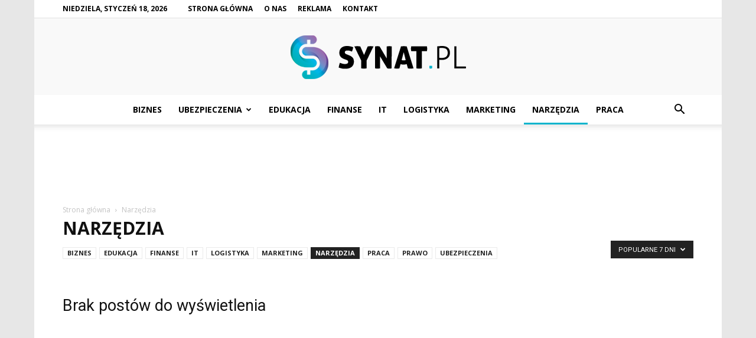

--- FILE ---
content_type: text/html; charset=UTF-8
request_url: https://www.synat.pl/category/narzedzia/?filter_by=popular7
body_size: 104155
content:
<!doctype html >
<!--[if IE 8]>    <html class="ie8" lang="en"> <![endif]-->
<!--[if IE 9]>    <html class="ie9" lang="en"> <![endif]-->
<!--[if gt IE 8]><!--> <html lang="pl-PL"> <!--<![endif]-->
<head>
    <title>Narzędzia - Synat.pl</title>
    <meta charset="UTF-8" />
    <meta name="viewport" content="width=device-width, initial-scale=1.0">
    <link rel="pingback" href="https://www.synat.pl/xmlrpc.php" />
    
<!-- This site is optimized with the Yoast SEO plugin v12.4 - https://yoast.com/wordpress/plugins/seo/ -->
<meta name="robots" content="max-snippet:-1, max-image-preview:large, max-video-preview:-1"/>
<link rel="canonical" href="https://www.synat.pl/category/narzedzia/" />
<meta property="og:locale" content="pl_PL" />
<meta property="og:type" content="object" />
<meta property="og:title" content="Narzędzia - Synat.pl" />
<meta property="og:url" content="https://www.synat.pl/category/narzedzia/" />
<meta property="og:site_name" content="Synat.pl" />
<meta name="twitter:card" content="summary_large_image" />
<meta name="twitter:title" content="Narzędzia - Synat.pl" />
<script type='application/ld+json' class='yoast-schema-graph yoast-schema-graph--main'>{"@context":"https://schema.org","@graph":[{"@type":"WebSite","@id":"https://www.synat.pl/#website","url":"https://www.synat.pl/","name":"Synat.pl","potentialAction":{"@type":"SearchAction","target":"https://www.synat.pl/?s={search_term_string}","query-input":"required name=search_term_string"}},{"@type":"CollectionPage","@id":"https://www.synat.pl/category/narzedzia/#webpage","url":"https://www.synat.pl/category/narzedzia/","inLanguage":"pl-PL","name":"Narz\u0119dzia - Synat.pl","isPartOf":{"@id":"https://www.synat.pl/#website"}}]}</script>
<!-- / Yoast SEO plugin. -->

<link rel='dns-prefetch' href='//fonts.googleapis.com' />
<link rel='dns-prefetch' href='//s.w.org' />
<link rel="alternate" type="application/rss+xml" title="Synat.pl &raquo; Kanał z wpisami" href="https://www.synat.pl/feed/" />
<link rel="alternate" type="application/rss+xml" title="Synat.pl &raquo; Kanał z komentarzami" href="https://www.synat.pl/comments/feed/" />
<link rel="alternate" type="application/rss+xml" title="Synat.pl &raquo; Kanał z wpisami zaszufladkowanymi do kategorii Narzędzia" href="https://www.synat.pl/category/narzedzia/feed/" />
		<script type="text/javascript">
			window._wpemojiSettings = {"baseUrl":"https:\/\/s.w.org\/images\/core\/emoji\/11\/72x72\/","ext":".png","svgUrl":"https:\/\/s.w.org\/images\/core\/emoji\/11\/svg\/","svgExt":".svg","source":{"concatemoji":"https:\/\/www.synat.pl\/wp-includes\/js\/wp-emoji-release.min.js?ver=4.9.26"}};
			!function(e,a,t){var n,r,o,i=a.createElement("canvas"),p=i.getContext&&i.getContext("2d");function s(e,t){var a=String.fromCharCode;p.clearRect(0,0,i.width,i.height),p.fillText(a.apply(this,e),0,0);e=i.toDataURL();return p.clearRect(0,0,i.width,i.height),p.fillText(a.apply(this,t),0,0),e===i.toDataURL()}function c(e){var t=a.createElement("script");t.src=e,t.defer=t.type="text/javascript",a.getElementsByTagName("head")[0].appendChild(t)}for(o=Array("flag","emoji"),t.supports={everything:!0,everythingExceptFlag:!0},r=0;r<o.length;r++)t.supports[o[r]]=function(e){if(!p||!p.fillText)return!1;switch(p.textBaseline="top",p.font="600 32px Arial",e){case"flag":return s([55356,56826,55356,56819],[55356,56826,8203,55356,56819])?!1:!s([55356,57332,56128,56423,56128,56418,56128,56421,56128,56430,56128,56423,56128,56447],[55356,57332,8203,56128,56423,8203,56128,56418,8203,56128,56421,8203,56128,56430,8203,56128,56423,8203,56128,56447]);case"emoji":return!s([55358,56760,9792,65039],[55358,56760,8203,9792,65039])}return!1}(o[r]),t.supports.everything=t.supports.everything&&t.supports[o[r]],"flag"!==o[r]&&(t.supports.everythingExceptFlag=t.supports.everythingExceptFlag&&t.supports[o[r]]);t.supports.everythingExceptFlag=t.supports.everythingExceptFlag&&!t.supports.flag,t.DOMReady=!1,t.readyCallback=function(){t.DOMReady=!0},t.supports.everything||(n=function(){t.readyCallback()},a.addEventListener?(a.addEventListener("DOMContentLoaded",n,!1),e.addEventListener("load",n,!1)):(e.attachEvent("onload",n),a.attachEvent("onreadystatechange",function(){"complete"===a.readyState&&t.readyCallback()})),(n=t.source||{}).concatemoji?c(n.concatemoji):n.wpemoji&&n.twemoji&&(c(n.twemoji),c(n.wpemoji)))}(window,document,window._wpemojiSettings);
		</script>
		<style type="text/css">
img.wp-smiley,
img.emoji {
	display: inline !important;
	border: none !important;
	box-shadow: none !important;
	height: 1em !important;
	width: 1em !important;
	margin: 0 .07em !important;
	vertical-align: -0.1em !important;
	background: none !important;
	padding: 0 !important;
}
</style>
<link rel='stylesheet' id='google-fonts-style-css'  href='https://fonts.googleapis.com/css?family=Open+Sans%3A300italic%2C400%2C400italic%2C600%2C600italic%2C700%7CRoboto%3A300%2C400%2C400italic%2C500%2C500italic%2C700%2C900&#038;ver=7.8.1' type='text/css' media='all' />
<link rel='stylesheet' id='js_composer_front-css'  href='https://www.synat.pl/wp-content/plugins/js_composer/assets/css/js_composer.min.css?ver=5.1.1' type='text/css' media='all' />
<link rel='stylesheet' id='td-theme-css'  href='https://www.synat.pl/wp-content/themes/Newspaper/style.css?ver=7.8.1' type='text/css' media='all' />
<link rel='stylesheet' id='td-theme-demo-style-css'  href='https://www.synat.pl/wp-content/themes/Newspaper/includes/demos/local_news/demo_style.css?ver=7.8.1' type='text/css' media='all' />
<script type='text/javascript' src='https://www.synat.pl/wp-includes/js/jquery/jquery.js?ver=1.12.4'></script>
<script type='text/javascript' src='https://www.synat.pl/wp-includes/js/jquery/jquery-migrate.min.js?ver=1.4.1'></script>
<link rel='https://api.w.org/' href='https://www.synat.pl/wp-json/' />
<link rel="EditURI" type="application/rsd+xml" title="RSD" href="https://www.synat.pl/xmlrpc.php?rsd" />
<link rel="wlwmanifest" type="application/wlwmanifest+xml" href="https://www.synat.pl/wp-includes/wlwmanifest.xml" /> 
<meta name="generator" content="WordPress 4.9.26" />
<!--[if lt IE 9]><script src="https://html5shim.googlecode.com/svn/trunk/html5.js"></script><![endif]-->
    <meta name="generator" content="Powered by Visual Composer - drag and drop page builder for WordPress."/>
<!--[if lte IE 9]><link rel="stylesheet" type="text/css" href="https://www.synat.pl/wp-content/plugins/js_composer/assets/css/vc_lte_ie9.min.css" media="screen"><![endif]-->
<!-- JS generated by theme -->

<script>
    
    

	    var tdBlocksArray = []; //here we store all the items for the current page

	    //td_block class - each ajax block uses a object of this class for requests
	    function tdBlock() {
		    this.id = '';
		    this.block_type = 1; //block type id (1-234 etc)
		    this.atts = '';
		    this.td_column_number = '';
		    this.td_current_page = 1; //
		    this.post_count = 0; //from wp
		    this.found_posts = 0; //from wp
		    this.max_num_pages = 0; //from wp
		    this.td_filter_value = ''; //current live filter value
		    this.is_ajax_running = false;
		    this.td_user_action = ''; // load more or infinite loader (used by the animation)
		    this.header_color = '';
		    this.ajax_pagination_infinite_stop = ''; //show load more at page x
	    }


        // td_js_generator - mini detector
        (function(){
            var htmlTag = document.getElementsByTagName("html")[0];

            if ( navigator.userAgent.indexOf("MSIE 10.0") > -1 ) {
                htmlTag.className += ' ie10';
            }

            if ( !!navigator.userAgent.match(/Trident.*rv\:11\./) ) {
                htmlTag.className += ' ie11';
            }

            if ( /(iPad|iPhone|iPod)/g.test(navigator.userAgent) ) {
                htmlTag.className += ' td-md-is-ios';
            }

            var user_agent = navigator.userAgent.toLowerCase();
            if ( user_agent.indexOf("android") > -1 ) {
                htmlTag.className += ' td-md-is-android';
            }

            if ( -1 !== navigator.userAgent.indexOf('Mac OS X')  ) {
                htmlTag.className += ' td-md-is-os-x';
            }

            if ( /chrom(e|ium)/.test(navigator.userAgent.toLowerCase()) ) {
               htmlTag.className += ' td-md-is-chrome';
            }

            if ( -1 !== navigator.userAgent.indexOf('Firefox') ) {
                htmlTag.className += ' td-md-is-firefox';
            }

            if ( -1 !== navigator.userAgent.indexOf('Safari') && -1 === navigator.userAgent.indexOf('Chrome') ) {
                htmlTag.className += ' td-md-is-safari';
            }

            if( -1 !== navigator.userAgent.indexOf('IEMobile') ){
                htmlTag.className += ' td-md-is-iemobile';
            }

        })();




        var tdLocalCache = {};

        ( function () {
            "use strict";

            tdLocalCache = {
                data: {},
                remove: function (resource_id) {
                    delete tdLocalCache.data[resource_id];
                },
                exist: function (resource_id) {
                    return tdLocalCache.data.hasOwnProperty(resource_id) && tdLocalCache.data[resource_id] !== null;
                },
                get: function (resource_id) {
                    return tdLocalCache.data[resource_id];
                },
                set: function (resource_id, cachedData) {
                    tdLocalCache.remove(resource_id);
                    tdLocalCache.data[resource_id] = cachedData;
                }
            };
        })();

    
    
var td_viewport_interval_list=[{"limitBottom":767,"sidebarWidth":228},{"limitBottom":1018,"sidebarWidth":300},{"limitBottom":1140,"sidebarWidth":324}];
var td_animation_stack_effect="type0";
var tds_animation_stack=true;
var td_animation_stack_specific_selectors=".entry-thumb, img";
var td_animation_stack_general_selectors=".td-animation-stack img, .td-animation-stack .entry-thumb, .post img";
var td_ajax_url="https:\/\/www.synat.pl\/wp-admin\/admin-ajax.php?td_theme_name=Newspaper&v=7.8.1";
var td_get_template_directory_uri="https:\/\/www.synat.pl\/wp-content\/themes\/Newspaper";
var tds_snap_menu="smart_snap_always";
var tds_logo_on_sticky="show";
var tds_header_style="10";
var td_please_wait="Prosz\u0119 czeka\u0107 ...";
var td_email_user_pass_incorrect="U\u017cytkownik lub has\u0142o niepoprawne!";
var td_email_user_incorrect="E-mail lub nazwa u\u017cytkownika jest niepoprawna!";
var td_email_incorrect="E-mail niepoprawny!";
var tds_more_articles_on_post_enable="";
var tds_more_articles_on_post_time_to_wait="";
var tds_more_articles_on_post_pages_distance_from_top=0;
var tds_theme_color_site_wide="#00b4cd";
var tds_smart_sidebar="enabled";
var tdThemeName="Newspaper";
var td_magnific_popup_translation_tPrev="Poprzedni (Strza\u0142ka w lewo)";
var td_magnific_popup_translation_tNext="Nast\u0119pny (Strza\u0142ka w prawo)";
var td_magnific_popup_translation_tCounter="%curr% z %total%";
var td_magnific_popup_translation_ajax_tError="Zawarto\u015b\u0107 z %url% nie mo\u017ce by\u0107 za\u0142adowana.";
var td_magnific_popup_translation_image_tError="Obraz #%curr% nie mo\u017ce by\u0107 za\u0142adowany.";
var td_ad_background_click_link="";
var td_ad_background_click_target="";
</script>


<!-- Header style compiled by theme -->

<style>
    

body {
	background-color:#e7e7e7;
}
.td-header-wrap .black-menu .sf-menu > .current-menu-item > a,
    .td-header-wrap .black-menu .sf-menu > .current-menu-ancestor > a,
    .td-header-wrap .black-menu .sf-menu > .current-category-ancestor > a,
    .td-header-wrap .black-menu .sf-menu > li > a:hover,
    .td-header-wrap .black-menu .sf-menu > .sfHover > a,
    .td-header-style-12 .td-header-menu-wrap-full,
    .sf-menu > .current-menu-item > a:after,
    .sf-menu > .current-menu-ancestor > a:after,
    .sf-menu > .current-category-ancestor > a:after,
    .sf-menu > li:hover > a:after,
    .sf-menu > .sfHover > a:after,
    .td-header-style-12 .td-affix,
    .header-search-wrap .td-drop-down-search:after,
    .header-search-wrap .td-drop-down-search .btn:hover,
    input[type=submit]:hover,
    .td-read-more a,
    .td-post-category:hover,
    .td-grid-style-1.td-hover-1 .td-big-grid-post:hover .td-post-category,
    .td-grid-style-5.td-hover-1 .td-big-grid-post:hover .td-post-category,
    .td_top_authors .td-active .td-author-post-count,
    .td_top_authors .td-active .td-author-comments-count,
    .td_top_authors .td_mod_wrap:hover .td-author-post-count,
    .td_top_authors .td_mod_wrap:hover .td-author-comments-count,
    .td-404-sub-sub-title a:hover,
    .td-search-form-widget .wpb_button:hover,
    .td-rating-bar-wrap div,
    .td_category_template_3 .td-current-sub-category,
    .dropcap,
    .td_wrapper_video_playlist .td_video_controls_playlist_wrapper,
    .wpb_default,
    .wpb_default:hover,
    .td-left-smart-list:hover,
    .td-right-smart-list:hover,
    .woocommerce-checkout .woocommerce input.button:hover,
    .woocommerce-page .woocommerce a.button:hover,
    .woocommerce-account div.woocommerce .button:hover,
    #bbpress-forums button:hover,
    .bbp_widget_login .button:hover,
    .td-footer-wrapper .td-post-category,
    .td-footer-wrapper .widget_product_search input[type="submit"]:hover,
    .woocommerce .product a.button:hover,
    .woocommerce .product #respond input#submit:hover,
    .woocommerce .checkout input#place_order:hover,
    .woocommerce .woocommerce.widget .button:hover,
    .single-product .product .summary .cart .button:hover,
    .woocommerce-cart .woocommerce table.cart .button:hover,
    .woocommerce-cart .woocommerce .shipping-calculator-form .button:hover,
    .td-next-prev-wrap a:hover,
    .td-load-more-wrap a:hover,
    .td-post-small-box a:hover,
    .page-nav .current,
    .page-nav:first-child > div,
    .td_category_template_8 .td-category-header .td-category a.td-current-sub-category,
    .td_category_template_4 .td-category-siblings .td-category a:hover,
    #bbpress-forums .bbp-pagination .current,
    #bbpress-forums #bbp-single-user-details #bbp-user-navigation li.current a,
    .td-theme-slider:hover .slide-meta-cat a,
    a.vc_btn-black:hover,
    .td-trending-now-wrapper:hover .td-trending-now-title,
    .td-scroll-up,
    .td-smart-list-button:hover,
    .td-weather-information:before,
    .td-weather-week:before,
    .td_block_exchange .td-exchange-header:before,
    .td_block_big_grid_9.td-grid-style-1 .td-post-category,
    .td_block_big_grid_9.td-grid-style-5 .td-post-category,
    .td-grid-style-6.td-hover-1 .td-module-thumb:after,
    .td-pulldown-syle-2 .td-subcat-dropdown ul:after,
    .td_block_template_9 .td-block-title:after,
    .td_block_template_15 .td-block-title:before {
        background-color: #00b4cd;
    }

    .global-block-template-4 .td-related-title .td-cur-simple-item:before {
        border-color: #00b4cd transparent transparent transparent !important;
    }

    .woocommerce .woocommerce-message .button:hover,
    .woocommerce .woocommerce-error .button:hover,
    .woocommerce .woocommerce-info .button:hover,
    .global-block-template-4 .td-related-title .td-cur-simple-item,
    .global-block-template-3 .td-related-title .td-cur-simple-item,
    .global-block-template-9 .td-related-title:after {
        background-color: #00b4cd !important;
    }

    .woocommerce .product .onsale,
    .woocommerce.widget .ui-slider .ui-slider-handle {
        background: none #00b4cd;
    }

    .woocommerce.widget.widget_layered_nav_filters ul li a {
        background: none repeat scroll 0 0 #00b4cd !important;
    }

    a,
    cite a:hover,
    .td_mega_menu_sub_cats .cur-sub-cat,
    .td-mega-span h3 a:hover,
    .td_mod_mega_menu:hover .entry-title a,
    .header-search-wrap .result-msg a:hover,
    .top-header-menu li a:hover,
    .top-header-menu .current-menu-item > a,
    .top-header-menu .current-menu-ancestor > a,
    .top-header-menu .current-category-ancestor > a,
    .td-social-icon-wrap > a:hover,
    .td-header-sp-top-widget .td-social-icon-wrap a:hover,
    .td-page-content blockquote p,
    .td-post-content blockquote p,
    .mce-content-body blockquote p,
    .comment-content blockquote p,
    .wpb_text_column blockquote p,
    .td_block_text_with_title blockquote p,
    .td_module_wrap:hover .entry-title a,
    .td-subcat-filter .td-subcat-list a:hover,
    .td-subcat-filter .td-subcat-dropdown a:hover,
    .td_quote_on_blocks,
    .dropcap2,
    .dropcap3,
    .td_top_authors .td-active .td-authors-name a,
    .td_top_authors .td_mod_wrap:hover .td-authors-name a,
    .td-post-next-prev-content a:hover,
    .author-box-wrap .td-author-social a:hover,
    .td-author-name a:hover,
    .td-author-url a:hover,
    .td_mod_related_posts:hover h3 > a,
    .td-post-template-11 .td-related-title .td-related-left:hover,
    .td-post-template-11 .td-related-title .td-related-right:hover,
    .td-post-template-11 .td-related-title .td-cur-simple-item,
    .td-post-template-11 .td_block_related_posts .td-next-prev-wrap a:hover,
    .comment-reply-link:hover,
    .logged-in-as a:hover,
    #cancel-comment-reply-link:hover,
    .td-search-query,
    .td-category-header .td-pulldown-category-filter-link:hover,
    .td-category-siblings .td-subcat-dropdown a:hover,
    .td-category-siblings .td-subcat-dropdown a.td-current-sub-category,
    .widget a:hover,
    .archive .widget_archive .current,
    .archive .widget_archive .current a,
    .widget_calendar tfoot a:hover,
    .woocommerce a.added_to_cart:hover,
    #bbpress-forums li.bbp-header .bbp-reply-content span a:hover,
    #bbpress-forums .bbp-forum-freshness a:hover,
    #bbpress-forums .bbp-topic-freshness a:hover,
    #bbpress-forums .bbp-forums-list li a:hover,
    #bbpress-forums .bbp-forum-title:hover,
    #bbpress-forums .bbp-topic-permalink:hover,
    #bbpress-forums .bbp-topic-started-by a:hover,
    #bbpress-forums .bbp-topic-started-in a:hover,
    #bbpress-forums .bbp-body .super-sticky li.bbp-topic-title .bbp-topic-permalink,
    #bbpress-forums .bbp-body .sticky li.bbp-topic-title .bbp-topic-permalink,
    .widget_display_replies .bbp-author-name,
    .widget_display_topics .bbp-author-name,
    .footer-text-wrap .footer-email-wrap a,
    .td-subfooter-menu li a:hover,
    .footer-social-wrap a:hover,
    a.vc_btn-black:hover,
    .td-smart-list-dropdown-wrap .td-smart-list-button:hover,
    .td_module_17 .td-read-more a:hover,
    .td_module_18 .td-read-more a:hover,
    .td_module_19 .td-post-author-name a:hover,
    .td-instagram-user a,
    .td-pulldown-syle-2 .td-subcat-dropdown:hover .td-subcat-more span,
    .td-pulldown-syle-2 .td-subcat-dropdown:hover .td-subcat-more i,
    .td-pulldown-syle-3 .td-subcat-dropdown:hover .td-subcat-more span,
    .td-pulldown-syle-3 .td-subcat-dropdown:hover .td-subcat-more i,
    .td-block-title-wrap .td-wrapper-pulldown-filter .td-pulldown-filter-display-option:hover,
    .td-block-title-wrap .td-wrapper-pulldown-filter .td-pulldown-filter-display-option:hover i,
    .td-block-title-wrap .td-wrapper-pulldown-filter .td-pulldown-filter-link:hover,
    .td-block-title-wrap .td-wrapper-pulldown-filter .td-pulldown-filter-item .td-cur-simple-item,
    .global-block-template-2 .td-related-title .td-cur-simple-item,
    .global-block-template-5 .td-related-title .td-cur-simple-item,
    .global-block-template-6 .td-related-title .td-cur-simple-item,
    .global-block-template-7 .td-related-title .td-cur-simple-item,
    .global-block-template-8 .td-related-title .td-cur-simple-item,
    .global-block-template-9 .td-related-title .td-cur-simple-item,
    .global-block-template-10 .td-related-title .td-cur-simple-item,
    .global-block-template-11 .td-related-title .td-cur-simple-item,
    .global-block-template-12 .td-related-title .td-cur-simple-item,
    .global-block-template-13 .td-related-title .td-cur-simple-item,
    .global-block-template-14 .td-related-title .td-cur-simple-item,
    .global-block-template-15 .td-related-title .td-cur-simple-item,
    .global-block-template-16 .td-related-title .td-cur-simple-item,
    .global-block-template-17 .td-related-title .td-cur-simple-item,
    .td-theme-wrap .sf-menu ul .td-menu-item > a:hover,
    .td-theme-wrap .sf-menu ul .sfHover > a,
    .td-theme-wrap .sf-menu ul .current-menu-ancestor > a,
    .td-theme-wrap .sf-menu ul .current-category-ancestor > a,
    .td-theme-wrap .sf-menu ul .current-menu-item > a {
        color: #00b4cd;
    }

    a.vc_btn-black.vc_btn_square_outlined:hover,
    a.vc_btn-black.vc_btn_outlined:hover,
    .td-mega-menu-page .wpb_content_element ul li a:hover,
     .td-theme-wrap .td-aj-search-results .td_module_wrap:hover .entry-title a,
    .td-theme-wrap .header-search-wrap .result-msg a:hover {
        color: #00b4cd !important;
    }

    .td-next-prev-wrap a:hover,
    .td-load-more-wrap a:hover,
    .td-post-small-box a:hover,
    .page-nav .current,
    .page-nav:first-child > div,
    .td_category_template_8 .td-category-header .td-category a.td-current-sub-category,
    .td_category_template_4 .td-category-siblings .td-category a:hover,
    #bbpress-forums .bbp-pagination .current,
    .post .td_quote_box,
    .page .td_quote_box,
    a.vc_btn-black:hover,
    .td_block_template_5 .td-block-title > * {
        border-color: #00b4cd;
    }

    .td_wrapper_video_playlist .td_video_currently_playing:after {
        border-color: #00b4cd !important;
    }

    .header-search-wrap .td-drop-down-search:before {
        border-color: transparent transparent #00b4cd transparent;
    }

    .block-title > span,
    .block-title > a,
    .block-title > label,
    .widgettitle,
    .widgettitle:after,
    .td-trending-now-title,
    .td-trending-now-wrapper:hover .td-trending-now-title,
    .wpb_tabs li.ui-tabs-active a,
    .wpb_tabs li:hover a,
    .vc_tta-container .vc_tta-color-grey.vc_tta-tabs-position-top.vc_tta-style-classic .vc_tta-tabs-container .vc_tta-tab.vc_active > a,
    .vc_tta-container .vc_tta-color-grey.vc_tta-tabs-position-top.vc_tta-style-classic .vc_tta-tabs-container .vc_tta-tab:hover > a,
    .td_block_template_1 .td-related-title .td-cur-simple-item,
    .woocommerce .product .products h2,
    .td-subcat-filter .td-subcat-dropdown:hover .td-subcat-more {
    	background-color: #00b4cd;
    }

    .woocommerce div.product .woocommerce-tabs ul.tabs li.active {
    	background-color: #00b4cd !important;
    }

    .block-title,
    .td_block_template_1 .td-related-title,
    .wpb_tabs .wpb_tabs_nav,
    .vc_tta-container .vc_tta-color-grey.vc_tta-tabs-position-top.vc_tta-style-classic .vc_tta-tabs-container,
    .woocommerce div.product .woocommerce-tabs ul.tabs:before {
        border-color: #00b4cd;
    }
    .td_block_wrap .td-subcat-item a.td-cur-simple-item {
	    color: #00b4cd;
	}


    
    .td-grid-style-4 .entry-title
    {
        background-color: rgba(0, 180, 205, 0.7);
    }

    
    .block-title > span,
    .block-title > span > a,
    .block-title > a,
    .block-title > label,
    .widgettitle,
    .widgettitle:after,
    .td-trending-now-title,
    .td-trending-now-wrapper:hover .td-trending-now-title,
    .wpb_tabs li.ui-tabs-active a,
    .wpb_tabs li:hover a,
    .vc_tta-container .vc_tta-color-grey.vc_tta-tabs-position-top.vc_tta-style-classic .vc_tta-tabs-container .vc_tta-tab.vc_active > a,
    .vc_tta-container .vc_tta-color-grey.vc_tta-tabs-position-top.vc_tta-style-classic .vc_tta-tabs-container .vc_tta-tab:hover > a,
    .td_block_template_1 .td-related-title .td-cur-simple-item,
    .woocommerce .product .products h2,
    .td-subcat-filter .td-subcat-dropdown:hover .td-subcat-more,
    .td-weather-information:before,
    .td-weather-week:before,
    .td_block_exchange .td-exchange-header:before,
    .td-theme-wrap .td_block_template_3 .td-block-title > *,
    .td-theme-wrap .td_block_template_4 .td-block-title > *,
    .td-theme-wrap .td_block_template_7 .td-block-title > *,
    .td-theme-wrap .td_block_template_9 .td-block-title:after,
    .td-theme-wrap .td_block_template_10 .td-block-title::before,
    .td-theme-wrap .td_block_template_11 .td-block-title::before,
    .td-theme-wrap .td_block_template_11 .td-block-title::after,
    .td-theme-wrap .td_block_template_14 .td-block-title,
    .td-theme-wrap .td_block_template_15 .td-block-title:before,
    .td-theme-wrap .td_block_template_17 .td-block-title:before {
        background-color: #00b4cd;
    }

    .woocommerce div.product .woocommerce-tabs ul.tabs li.active {
    	background-color: #00b4cd !important;
    }

    .block-title,
    .td_block_template_1 .td-related-title,
    .wpb_tabs .wpb_tabs_nav,
    .vc_tta-container .vc_tta-color-grey.vc_tta-tabs-position-top.vc_tta-style-classic .vc_tta-tabs-container,
    .woocommerce div.product .woocommerce-tabs ul.tabs:before,
    .td-theme-wrap .td_block_template_5 .td-block-title > *,
    .td-theme-wrap .td_block_template_17 .td-block-title,
    .td-theme-wrap .td_block_template_17 .td-block-title::before {
        border-color: #00b4cd;
    }

    .td-theme-wrap .td_block_template_4 .td-block-title > *:before,
    .td-theme-wrap .td_block_template_17 .td-block-title::after {
        border-color: #00b4cd transparent transparent transparent;
    }

    
    .td-header-top-menu,
    .td-header-top-menu a,
    .td-header-wrap .td-header-top-menu-full .td-header-top-menu,
    .td-header-wrap .td-header-top-menu-full a,
    .td-header-style-8 .td-header-top-menu,
    .td-header-style-8 .td-header-top-menu a {
        color: #000000;
    }

    
    .top-header-menu .current-menu-item > a,
    .top-header-menu .current-menu-ancestor > a,
    .top-header-menu .current-category-ancestor > a,
    .top-header-menu li a:hover {
        color: #00b4cd;
    }

    
    .td-header-wrap .td-header-sp-top-widget .td-icon-font {
        color: #000000;
    }

    
    .td-header-wrap .td-header-sp-top-widget i.td-icon-font:hover {
        color: #f4511e;
    }


    
    .sf-menu > .current-menu-item > a:after,
    .sf-menu > .current-menu-ancestor > a:after,
    .sf-menu > .current-category-ancestor > a:after,
    .sf-menu > li:hover > a:after,
    .sf-menu > .sfHover > a:after,
    .td_block_mega_menu .td-next-prev-wrap a:hover,
    .td-mega-span .td-post-category:hover,
    .td-header-wrap .black-menu .sf-menu > li > a:hover,
    .td-header-wrap .black-menu .sf-menu > .current-menu-ancestor > a,
    .td-header-wrap .black-menu .sf-menu > .sfHover > a,
    .header-search-wrap .td-drop-down-search:after,
    .header-search-wrap .td-drop-down-search .btn:hover,
    .td-header-wrap .black-menu .sf-menu > .current-menu-item > a,
    .td-header-wrap .black-menu .sf-menu > .current-menu-ancestor > a,
    .td-header-wrap .black-menu .sf-menu > .current-category-ancestor > a {
        background-color: #00b4cd;
    }


    .td_block_mega_menu .td-next-prev-wrap a:hover {
        border-color: #00b4cd;
    }

    .header-search-wrap .td-drop-down-search:before {
        border-color: transparent transparent #00b4cd transparent;
    }

    .td_mega_menu_sub_cats .cur-sub-cat,
    .td_mod_mega_menu:hover .entry-title a,
    .td-theme-wrap .sf-menu ul .td-menu-item > a:hover,
    .td-theme-wrap .sf-menu ul .sfHover > a,
    .td-theme-wrap .sf-menu ul .current-menu-ancestor > a,
    .td-theme-wrap .sf-menu ul .current-category-ancestor > a,
    .td-theme-wrap .sf-menu ul .current-menu-item > a {
        color: #00b4cd;
    }


    
    .td-header-wrap .td-header-menu-wrap .sf-menu > li > a,
    .td-header-wrap .header-search-wrap .td-icon-search {
        color: #000000;
    }

    
    .td-menu-background:before,
    .td-search-background:before {
        background: rgba(0,0,0,0.7);
        background: -moz-linear-gradient(top, rgba(0,0,0,0.7) 0%, rgba(0,30,66,0.7) 100%);
        background: -webkit-gradient(left top, left bottom, color-stop(0%, rgba(0,0,0,0.7)), color-stop(100%, rgba(0,30,66,0.7)));
        background: -webkit-linear-gradient(top, rgba(0,0,0,0.7) 0%, rgba(0,30,66,0.7) 100%);
        background: -o-linear-gradient(top, rgba(0,0,0,0.7) 0%, @mobileu_gradient_two_mob 100%);
        background: -ms-linear-gradient(top, rgba(0,0,0,0.7) 0%, rgba(0,30,66,0.7) 100%);
        background: linear-gradient(to bottom, rgba(0,0,0,0.7) 0%, rgba(0,30,66,0.7) 100%);
        filter: progid:DXImageTransform.Microsoft.gradient( startColorstr='rgba(0,0,0,0.7)', endColorstr='rgba(0,30,66,0.7)', GradientType=0 );
    }

    
    .td-banner-wrap-full,
    .td-header-style-11 .td-logo-wrap-full {
        background-color: #f9f9f9;
    }

    .td-header-style-11 .td-logo-wrap-full {
        border-bottom: 0;
    }

    @media (min-width: 1019px) {
        .td-header-style-2 .td-header-sp-recs,
        .td-header-style-5 .td-a-rec-id-header > div,
        .td-header-style-5 .td-g-rec-id-header > .adsbygoogle,
        .td-header-style-6 .td-a-rec-id-header > div,
        .td-header-style-6 .td-g-rec-id-header > .adsbygoogle,
        .td-header-style-7 .td-a-rec-id-header > div,
        .td-header-style-7 .td-g-rec-id-header > .adsbygoogle,
        .td-header-style-8 .td-a-rec-id-header > div,
        .td-header-style-8 .td-g-rec-id-header > .adsbygoogle,
        .td-header-style-12 .td-a-rec-id-header > div,
        .td-header-style-12 .td-g-rec-id-header > .adsbygoogle {
            margin-bottom: 24px !important;
        }
    }

    @media (min-width: 768px) and (max-width: 1018px) {
        .td-header-style-2 .td-header-sp-recs,
        .td-header-style-5 .td-a-rec-id-header > div,
        .td-header-style-5 .td-g-rec-id-header > .adsbygoogle,
        .td-header-style-6 .td-a-rec-id-header > div,
        .td-header-style-6 .td-g-rec-id-header > .adsbygoogle,
        .td-header-style-7 .td-a-rec-id-header > div,
        .td-header-style-7 .td-g-rec-id-header > .adsbygoogle,
        .td-header-style-8 .td-a-rec-id-header > div,
        .td-header-style-8 .td-g-rec-id-header > .adsbygoogle,
        .td-header-style-12 .td-a-rec-id-header > div,
        .td-header-style-12 .td-g-rec-id-header > .adsbygoogle {
            margin-bottom: 14px !important;
        }
    }

     
    .td-footer-wrapper,
    .td-footer-wrapper .td_block_template_7 .td-block-title > *,
    .td-footer-wrapper .td_block_template_17 .td-block-title,
    .td-footer-wrapper .td-block-title-wrap .td-wrapper-pulldown-filter {
        background-color: #f9f9f9;
    }

    
    .td-footer-wrapper,
    .td-footer-wrapper a,
    .td-footer-wrapper .block-title a,
    .td-footer-wrapper .block-title span,
    .td-footer-wrapper .block-title label,
    .td-footer-wrapper .td-excerpt,
    .td-footer-wrapper .td-post-author-name span,
    .td-footer-wrapper .td-post-date,
    .td-footer-wrapper .td-social-style3 .td_social_type a,
    .td-footer-wrapper .td-social-style3,
    .td-footer-wrapper .td-social-style4 .td_social_type a,
    .td-footer-wrapper .td-social-style4,
    .td-footer-wrapper .td-social-style9,
    .td-footer-wrapper .td-social-style10,
    .td-footer-wrapper .td-social-style2 .td_social_type a,
    .td-footer-wrapper .td-social-style8 .td_social_type a,
    .td-footer-wrapper .td-social-style2 .td_social_type,
    .td-footer-wrapper .td-social-style8 .td_social_type,
    .td-footer-template-13 .td-social-name,
    .td-footer-wrapper .td_block_template_7 .td-block-title > * {
        color: #000000;
    }

    .td-footer-wrapper .widget_calendar th,
    .td-footer-wrapper .widget_calendar td,
    .td-footer-wrapper .td-social-style2 .td_social_type .td-social-box,
    .td-footer-wrapper .td-social-style8 .td_social_type .td-social-box,
    .td-social-style-2 .td-icon-font:after {
        border-color: #000000;
    }

    .td-footer-wrapper .td-module-comments a,
    .td-footer-wrapper .td-post-category,
    .td-footer-wrapper .td-slide-meta .td-post-author-name span,
    .td-footer-wrapper .td-slide-meta .td-post-date {
        color: #fff;
    }

    
    .td-footer-bottom-full .td-container::before {
        background-color: rgba(0, 0, 0, 0.1);
    }

    
	.td-footer-wrapper .block-title > span,
    .td-footer-wrapper .block-title > a,
    .td-footer-wrapper .widgettitle,
    .td-theme-wrap .td-footer-wrapper .td-container .td-block-title > *,
    .td-theme-wrap .td-footer-wrapper .td_block_template_6 .td-block-title:before {
    	color: #000000;
    }

    
    .td-footer-wrapper .footer-social-wrap .td-icon-font {
        color: #000000;
    }

    
    .td-sub-footer-container {
        background-color: #00b4cd;
    }

    
    .td-sub-footer-container,
    .td-subfooter-menu li a {
        color: #ffffff;
    }

    
    .td-subfooter-menu li a:hover {
        color: #000000;
    }


    
    .td-footer-wrapper::before {
        background-size: cover;
    }

    
    .td-footer-wrapper::before {
        opacity: 0.15;
    }



    
    .top-header-menu > li > a,
    .td-weather-top-widget .td-weather-now .td-big-degrees,
    .td-weather-top-widget .td-weather-header .td-weather-city,
    .td-header-sp-top-menu .td_data_time {
        font-size:12px;
	line-height:30px;
	font-weight:bold;
	text-transform:uppercase;
	
    }
    
    ul.sf-menu > .td-menu-item > a {
        line-height:50px;
	font-weight:bold;
	
    }
    
    .sf-menu ul .td-menu-item a {
        font-family:"Open Sans";
	font-weight:bold;
	text-transform:uppercase;
	
    }
	
    .td_mod_mega_menu .item-details a {
        font-family:"Open Sans";
	font-size:13px;
	line-height:18px;
	font-weight:bold;
	text-transform:uppercase;
	
    }
    
    .td_mega_menu_sub_cats .block-mega-child-cats a {
        font-family:"Open Sans";
	font-weight:bold;
	text-transform:uppercase;
	
    }
    
    .block-title > span,
    .block-title > a,
    .widgettitle,
    .td-trending-now-title,
    .wpb_tabs li a,
    .vc_tta-container .vc_tta-color-grey.vc_tta-tabs-position-top.vc_tta-style-classic .vc_tta-tabs-container .vc_tta-tab > a,
    .td-theme-wrap .td-related-title a,
    .woocommerce div.product .woocommerce-tabs ul.tabs li a,
    .woocommerce .product .products h2,
    .td-theme-wrap .td-block-title {
        font-family:"Open Sans";
	font-size:14px;
	line-height:22px;
	font-weight:bold;
	text-transform:uppercase;
	
    }
    
    .td-theme-wrap .td-subcat-filter,
    .td-theme-wrap .td-subcat-filter .td-subcat-dropdown,
    .td-theme-wrap .td-block-title-wrap .td-wrapper-pulldown-filter .td-pulldown-filter-display-option,
    .td-theme-wrap .td-pulldown-category {
        line-height: 22px;
    }
    .td_block_template_1 .block-title > * {
        padding-bottom: 0;
        padding-top: 0;
    }
    
    .td-big-grid-meta .td-post-category,
    .td_module_wrap .td-post-category,
    .td-module-image .td-post-category {
        font-size:11px;
	line-height:11px;
	font-weight:normal;
	text-transform:uppercase;
	
    }
    
	.td_module_wrap .td-module-title {
		font-family:"Open Sans";
	
	}
     
    .td_module_1 .td-module-title {
    	font-size:17px;
	line-height:22px;
	font-weight:bold;
	text-transform:uppercase;
	
    }
    
    .td_module_2 .td-module-title {
    	font-size:17px;
	line-height:22px;
	font-weight:bold;
	text-transform:uppercase;
	
    }
    
    .td_module_3 .td-module-title {
    	font-size:17px;
	line-height:22px;
	font-weight:bold;
	text-transform:uppercase;
	
    }
    
    .td_module_4 .td-module-title {
    	font-size:17px;
	line-height:22px;
	font-weight:bold;
	text-transform:uppercase;
	
    }
    
    .td_module_5 .td-module-title {
    	font-size:17px;
	line-height:22px;
	font-weight:bold;
	text-transform:uppercase;
	
    }
    
    .td_module_6 .td-module-title {
    	font-size:13px;
	line-height:18px;
	font-weight:bold;
	text-transform:uppercase;
	
    }
    
    .td_module_7 .td-module-title {
    	font-size:13px;
	line-height:18px;
	font-weight:bold;
	text-transform:uppercase;
	
    }
    
    .td_module_8 .td-module-title {
    	font-size:14px;
	line-height:20px;
	font-weight:bold;
	text-transform:uppercase;
	
    }
    
    .td_module_9 .td-module-title {
    	font-size:17px;
	line-height:22px;
	font-weight:bold;
	text-transform:uppercase;
	
    }
    
    .td_module_10 .td-module-title {
    	font-size:17px;
	line-height:22px;
	font-weight:bold;
	text-transform:uppercase;
	
    }
    
    .td_module_11 .td-module-title {
    	font-size:17px;
	line-height:22px;
	font-weight:bold;
	text-transform:uppercase;
	
    }
    
    .td_module_12 .td-module-title {
    	font-size:26px;
	line-height:32px;
	font-weight:bold;
	text-transform:uppercase;
	
    }
    
    .td_module_13 .td-module-title {
    	font-size:26px;
	line-height:32px;
	font-weight:bold;
	text-transform:uppercase;
	
    }
    
    .td_module_14 .td-module-title {
    	font-size:26px;
	line-height:32px;
	font-weight:bold;
	text-transform:uppercase;
	
    }
    
    .td_module_15 .entry-title {
    	font-size:26px;
	line-height:32px;
	font-weight:bold;
	text-transform:uppercase;
	
    }
    
    .td_module_16 .td-module-title {
    	font-size:17px;
	line-height:22px;
	font-weight:bold;
	text-transform:uppercase;
	
    }
    
	.td_block_trending_now .entry-title a,
	.td-theme-slider .td-module-title a,
    .td-big-grid-post .entry-title {
		font-family:"Open Sans";
	
	}
    
    .td_module_mx1 .td-module-title a {
    	font-weight:bold;
	text-transform:uppercase;
	
    }
    
    .td_module_mx2 .td-module-title a {
    	font-weight:bold;
	text-transform:uppercase;
	
    }
    
    .td_module_mx3 .td-module-title a {
    	font-weight:bold;
	text-transform:uppercase;
	
    }
    
    .td_module_mx4 .td-module-title a {
    	font-weight:bold;
	text-transform:uppercase;
	
    }
    
    .td_module_mx7 .td-module-title a {
    	font-weight:bold;
	text-transform:uppercase;
	
    }
    
    .td_module_mx8 .td-module-title a {
    	font-weight:bold;
	text-transform:uppercase;
	
    }
    
    .td_block_trending_now .entry-title a {
    	font-weight:bold;
	
    }
    
    .td-theme-slider.iosSlider-col-1 .td-module-title a {
        font-weight:bold;
	text-transform:uppercase;
	
    }
    
    .td-theme-slider.iosSlider-col-2 .td-module-title a {
        font-weight:bold;
	text-transform:uppercase;
	
    }
    
    .td-theme-slider.iosSlider-col-3 .td-module-title a {
        font-weight:bold;
	text-transform:uppercase;
	
    }
    
    .td-big-grid-post.td-big-thumb .td-big-grid-meta,
    .td-big-thumb .td-big-grid-meta .entry-title {
        font-size:17px;
	line-height:24px;
	font-weight:bold;
	text-transform:uppercase;
	
    }
    
    .td-big-grid-post.td-medium-thumb .td-big-grid-meta,
    .td-medium-thumb .td-big-grid-meta .entry-title {
        font-size:17px;
	line-height:24px;
	font-weight:bold;
	text-transform:uppercase;
	
    }
    
    .td-big-grid-post.td-small-thumb .td-big-grid-meta,
    .td-small-thumb .td-big-grid-meta .entry-title {
        font-size:13px;
	line-height:19px;
	font-weight:bold;
	text-transform:uppercase;
	
    }
    
    .td-big-grid-post.td-tiny-thumb .td-big-grid-meta,
    .td-tiny-thumb .td-big-grid-meta .entry-title {
        font-size:11px;
	line-height:15px;
	font-weight:bold;
	text-transform:uppercase;
	
    }
    
    .homepage-post .td-post-template-8 .td-post-header .entry-title {
        font-size:17px;
	line-height:24px;
	font-weight:bold;
	text-transform:uppercase;
	
    }


    
	.post .td-post-header .entry-title {
		font-family:"Open Sans";
	
	}
    
    .td-post-template-default .td-post-header .entry-title {
        font-weight:bold;
	text-transform:uppercase;
	
    }
    
    .td-post-template-1 .td-post-header .entry-title {
        font-weight:bold;
	text-transform:uppercase;
	
    }
    
    .td-post-template-2 .td-post-header .entry-title {
        font-weight:bold;
	text-transform:uppercase;
	
    }
    
    .td-post-template-3 .td-post-header .entry-title {
        font-weight:bold;
	text-transform:uppercase;
	
    }
    
    .td-post-template-4 .td-post-header .entry-title {
        font-weight:bold;
	text-transform:uppercase;
	
    }
    
    .td-post-template-5 .td-post-header .entry-title {
        font-weight:bold;
	text-transform:uppercase;
	
    }
    
    .td-post-template-6 .td-post-header .entry-title {
        font-weight:bold;
	text-transform:uppercase;
	
    }
    
    .td-post-template-7 .td-post-header .entry-title {
        font-weight:bold;
	text-transform:uppercase;
	
    }
    
    .td-post-template-8 .td-post-header .entry-title {
        font-weight:bold;
	text-transform:uppercase;
	
    }
    
    .td-post-template-9 .td-post-header .entry-title {
        font-weight:bold;
	text-transform:uppercase;
	
    }
    
    .td-post-template-10 .td-post-header .entry-title {
        font-weight:bold;
	text-transform:uppercase;
	
    }
    
    .td-post-template-11 .td-post-header .entry-title {
        font-weight:bold;
	text-transform:uppercase;
	
    }
    
    .td-post-template-12 .td-post-header .entry-title {
        font-weight:bold;
	text-transform:uppercase;
	
    }
    
    .td-post-template-13 .td-post-header .entry-title {
        font-weight:bold;
	text-transform:uppercase;
	
    }





	
    .td-post-content p,
    .td-post-content {
        font-family:"Open Sans";
	font-size:17px;
	line-height:31px;
	
    }
    
    .td-post-content h1 {
        font-family:"Open Sans";
	font-weight:bold;
	text-transform:uppercase;
	
    }
    
    .td-post-content h2 {
        font-family:"Open Sans";
	font-weight:bold;
	text-transform:uppercase;
	
    }
    
    .td-post-content h3 {
        font-family:"Open Sans";
	font-weight:bold;
	text-transform:uppercase;
	
    }
    
    .td-post-content h4 {
        font-family:"Open Sans";
	font-weight:bold;
	text-transform:uppercase;
	
    }
    
    .td-post-content h5 {
        font-family:"Open Sans";
	font-weight:bold;
	text-transform:uppercase;
	
    }
    
    .td-post-content h6 {
        font-family:"Open Sans";
	font-weight:bold;
	text-transform:uppercase;
	
    }





    
    .post .td-category a {
        font-family:"Open Sans";
	font-weight:bold;
	text-transform:uppercase;
	
    }
    
    .post .td-post-next-prev-content a {
        font-family:"Open Sans";
	font-weight:bold;
	text-transform:uppercase;
	
    }
    
    .td_block_related_posts .entry-title a {
        font-family:"Open Sans";
	font-weight:bold;
	text-transform:uppercase;
	
    }
    
    .td-page-title,
    .woocommerce-page .page-title,
    .td-category-title-holder .td-page-title {
    	font-family:"Open Sans";
	font-weight:bold;
	text-transform:uppercase;
	
    }
    
    .td-page-content h1,
    .wpb_text_column h1 {
    	font-family:"Open Sans";
	font-weight:bold;
	text-transform:uppercase;
	
    }
    
    .td-page-content h2,
    .wpb_text_column h2 {
    	font-family:"Open Sans";
	font-weight:bold;
	text-transform:uppercase;
	
    }
    
    .td-page-content h3,
    .wpb_text_column h3 {
    	font-family:"Open Sans";
	font-weight:bold;
	text-transform:uppercase;
	
    }
    
    .td-page-content h4,
    .wpb_text_column h4 {
    	font-family:"Open Sans";
	font-weight:bold;
	text-transform:uppercase;
	
    }
    
    .td-page-content h5,
    .wpb_text_column h5 {
    	font-family:"Open Sans";
	font-weight:bold;
	text-transform:uppercase;
	
    }
    
    .td-page-content h6,
    .wpb_text_column h6 {
    	font-family:"Open Sans";
	font-weight:bold;
	text-transform:uppercase;
	
    }




    
	.footer-text-wrap {
		font-size:13px;
	
	}
	
	.td-sub-footer-menu ul li a {
		font-family:"Open Sans";
	font-weight:bold;
	text-transform:uppercase;
	
	}




	
    .category .td-category a {
    	font-family:"Open Sans";
	font-weight:bold;
	text-transform:uppercase;
	
    }
    
    .widget_archive a,
    .widget_calendar,
    .widget_categories a,
    .widget_nav_menu a,
    .widget_meta a,
    .widget_pages a,
    .widget_recent_comments a,
    .widget_recent_entries a,
    .widget_text .textwidget,
    .widget_tag_cloud a,
    .widget_search input,
    .woocommerce .product-categories a,
    .widget_display_forums a,
    .widget_display_replies a,
    .widget_display_topics a,
    .widget_display_views a,
    .widget_display_stats {
    	font-family:"Open Sans";
	font-size:13px;
	line-height:18px;
	font-weight:bold;
	text-transform:uppercase;
	
    }
    
	input[type="submit"],
	.td-read-more a,
	.vc_btn,
	.woocommerce a.button,
	.woocommerce button.button,
	.woocommerce #respond input#submit {
		font-family:"Open Sans";
	font-weight:bold;
	text-transform:uppercase;
	
	}
	
    .top-header-menu > li,
    .td-header-sp-top-menu,
    #td-outer-wrap .td-header-sp-top-widget {
        line-height: 30px;
    }

    
    @media (min-width: 768px) {
        #td-header-menu {
            min-height: 50px !important;
        }
        .td-header-style-4 .td-main-menu-logo img,
        .td-header-style-5 .td-main-menu-logo img,
        .td-header-style-6 .td-main-menu-logo img,
        .td-header-style-7 .td-header-sp-logo img,
        .td-header-style-12 .td-main-menu-logo img {
            max-height: 50px;
        }
        .td-header-style-4 .td-main-menu-logo,
        .td-header-style-5 .td-main-menu-logo,
        .td-header-style-6 .td-main-menu-logo,
        .td-header-style-7 .td-header-sp-logo,
        .td-header-style-12 .td-main-menu-logo {
            height: 50px;
        }
        .td-header-style-4 .td-main-menu-logo a,
        .td-header-style-5 .td-main-menu-logo a,
        .td-header-style-6 .td-main-menu-logo a,
        .td-header-style-7 .td-header-sp-logo a,
        .td-header-style-7 .td-header-sp-logo img,
        .td-header-style-7 .header-search-wrap .td-icon-search,
        .td-header-style-12 .td-main-menu-logo a,
        .td-header-style-12 .td-header-menu-wrap .sf-menu > li > a {
            line-height: 50px;
        }
        .td-header-style-7 .sf-menu {
            margin-top: 0;
        }
        .td-header-style-7 #td-top-search {
            top: 0;
            bottom: 0;
        }
    }



/* Style generated by theme for demo: local_news */

.td-local-news .td-header-style-3 .td-header-menu-wrap:before,
		.td-local-news .td-grid-style-4 .td-big-grid-post .td-post-category {
	        background-color: #00b4cd;
	    }
</style>

<noscript><style type="text/css"> .wpb_animate_when_almost_visible { opacity: 1; }</style></noscript>	<script async src="https://pagead2.googlesyndication.com/pagead/js/adsbygoogle.js?client=ca-pub-8625692594371015"
     crossorigin="anonymous"></script>
</head>

<body class="archive category category-narzedzia category-6 global-block-template-1 td-local-news td_category_template_4 td_category_top_posts_style_disable wpb-js-composer js-comp-ver-5.1.1 vc_responsive td-animation-stack-type0 td-boxed-layout" itemscope="itemscope" itemtype="https://schema.org/WebPage">

        <div class="td-scroll-up"><i class="td-icon-menu-up"></i></div>
    
    <div class="td-menu-background"></div>
<div id="td-mobile-nav">
    <div class="td-mobile-container">
        <!-- mobile menu top section -->
        <div class="td-menu-socials-wrap">
            <!-- socials -->
            <div class="td-menu-socials">
                            </div>
            <!-- close button -->
            <div class="td-mobile-close">
                <a href="#"><i class="td-icon-close-mobile"></i></a>
            </div>
        </div>

        <!-- login section -->
        
        <!-- menu section -->
        <div class="td-mobile-content">
            <div class="menu-menu-container"><ul id="menu-menu" class="td-mobile-main-menu"><li id="menu-item-20" class="menu-item menu-item-type-taxonomy menu-item-object-category menu-item-first menu-item-20"><a href="https://www.synat.pl/category/biznes/">Biznes</a></li>
<li id="menu-item-660" class="menu-item menu-item-type-taxonomy menu-item-object-category menu-item-has-children menu-item-660"><a href="https://www.synat.pl/category/ubezpieczenia/">Ubezpieczenia<i class="td-icon-menu-right td-element-after"></i></a>
<ul class="sub-menu">
	<li id="menu-item-661" class="menu-item menu-item-type-taxonomy menu-item-object-category menu-item-661"><a href="https://www.synat.pl/category/ubezpieczenia/ubezpieczenie-ac/">Ubezpieczenie AC</a></li>
	<li id="menu-item-662" class="menu-item menu-item-type-taxonomy menu-item-object-category menu-item-662"><a href="https://www.synat.pl/category/ubezpieczenia/ubezpieczenie-dla-firm/">Ubezpieczenie dla firm</a></li>
	<li id="menu-item-663" class="menu-item menu-item-type-taxonomy menu-item-object-category menu-item-663"><a href="https://www.synat.pl/category/ubezpieczenia/ubezpieczenie-komunikacyjne/">Ubezpieczenie komunikacyjne</a></li>
	<li id="menu-item-664" class="menu-item menu-item-type-taxonomy menu-item-object-category menu-item-664"><a href="https://www.synat.pl/category/ubezpieczenia/ubezpieczenie-mienia/">Ubezpieczenie mienia</a></li>
	<li id="menu-item-665" class="menu-item menu-item-type-taxonomy menu-item-object-category menu-item-665"><a href="https://www.synat.pl/category/ubezpieczenia/ubezpieczenie-mieszkania/">Ubezpieczenie mieszkania</a></li>
	<li id="menu-item-666" class="menu-item menu-item-type-taxonomy menu-item-object-category menu-item-666"><a href="https://www.synat.pl/category/ubezpieczenia/ubezpieczenie-na-zycie/">Ubezpieczenie na życie</a></li>
	<li id="menu-item-667" class="menu-item menu-item-type-taxonomy menu-item-object-category menu-item-667"><a href="https://www.synat.pl/category/ubezpieczenia/ubezpieczenie-nnw/">Ubezpieczenie NNW</a></li>
	<li id="menu-item-668" class="menu-item menu-item-type-taxonomy menu-item-object-category menu-item-668"><a href="https://www.synat.pl/category/ubezpieczenia/ubezpieczenie-oc/">Ubezpieczenie OC</a></li>
	<li id="menu-item-669" class="menu-item menu-item-type-taxonomy menu-item-object-category menu-item-669"><a href="https://www.synat.pl/category/ubezpieczenia/ubezpieczenie-podrozy/">Ubezpieczenie podróży</a></li>
	<li id="menu-item-670" class="menu-item menu-item-type-taxonomy menu-item-object-category menu-item-670"><a href="https://www.synat.pl/category/ubezpieczenia/ubezpieczenie-zdrowotne/">Ubezpieczenie zdrowotne</a></li>
</ul>
</li>
<li id="menu-item-21" class="menu-item menu-item-type-taxonomy menu-item-object-category menu-item-21"><a href="https://www.synat.pl/category/edukacja/">Edukacja</a></li>
<li id="menu-item-22" class="menu-item menu-item-type-taxonomy menu-item-object-category menu-item-22"><a href="https://www.synat.pl/category/finanse/">Finanse</a></li>
<li id="menu-item-23" class="menu-item menu-item-type-taxonomy menu-item-object-category menu-item-23"><a href="https://www.synat.pl/category/it/">IT</a></li>
<li id="menu-item-24" class="menu-item menu-item-type-taxonomy menu-item-object-category menu-item-24"><a href="https://www.synat.pl/category/logistyka/">Logistyka</a></li>
<li id="menu-item-25" class="menu-item menu-item-type-taxonomy menu-item-object-category menu-item-25"><a href="https://www.synat.pl/category/marketing/">Marketing</a></li>
<li id="menu-item-26" class="menu-item menu-item-type-taxonomy menu-item-object-category current-menu-item menu-item-26"><a href="https://www.synat.pl/category/narzedzia/">Narzędzia</a></li>
<li id="menu-item-27" class="menu-item menu-item-type-taxonomy menu-item-object-category menu-item-27"><a href="https://www.synat.pl/category/praca/">Praca</a></li>
</ul></div>        </div>
    </div>

    <!-- register/login section -->
    </div>    <div class="td-search-background"></div>
<div class="td-search-wrap-mob">
	<div class="td-drop-down-search" aria-labelledby="td-header-search-button">
		<form method="get" class="td-search-form" action="https://www.synat.pl/">
			<!-- close button -->
			<div class="td-search-close">
				<a href="#"><i class="td-icon-close-mobile"></i></a>
			</div>
			<div role="search" class="td-search-input">
				<span>Wyszukiwanie</span>
				<input id="td-header-search-mob" type="text" value="" name="s" autocomplete="off" />
			</div>
		</form>
		<div id="td-aj-search-mob"></div>
	</div>
</div>    
    
    <div id="td-outer-wrap" class="td-theme-wrap">
    
        <!--
Header style 10
-->

<div class="td-header-wrap td-header-style-10">

	<div class="td-header-top-menu-full td-container-wrap ">
		<div class="td-container td-header-row td-header-top-menu">
            
    <div class="top-bar-style-1">
        
<div class="td-header-sp-top-menu">


	        <div class="td_data_time">
            <div >

                niedziela, styczeń 18, 2026
            </div>
        </div>
    <div class="menu-top-container"><ul id="menu-top" class="top-header-menu"><li id="menu-item-16" class="menu-item menu-item-type-post_type menu-item-object-page menu-item-home menu-item-first td-menu-item td-normal-menu menu-item-16"><a href="https://www.synat.pl/">Strona główna</a></li>
<li id="menu-item-19" class="menu-item menu-item-type-post_type menu-item-object-page td-menu-item td-normal-menu menu-item-19"><a href="https://www.synat.pl/o-nas/">O nas</a></li>
<li id="menu-item-18" class="menu-item menu-item-type-post_type menu-item-object-page td-menu-item td-normal-menu menu-item-18"><a href="https://www.synat.pl/reklama/">Reklama</a></li>
<li id="menu-item-17" class="menu-item menu-item-type-post_type menu-item-object-page td-menu-item td-normal-menu menu-item-17"><a href="https://www.synat.pl/kontakt/">Kontakt</a></li>
</ul></div></div>
        <div class="td-header-sp-top-widget">
    </div>
    </div>

<!-- LOGIN MODAL -->
		</div>
	</div>

    <div class="td-banner-wrap-full td-logo-wrap-full  td-container-wrap ">
        <div class="td-header-sp-logo">
            			<a class="td-main-logo" href="https://www.synat.pl/">
				<img src="http://www.synat.pl/wp-content/uploads/2020/12/SYNAT.png" alt="SYNAT" title="SYNAT"/>
				<span class="td-visual-hidden">Synat.pl</span>
			</a>
		        </div>
    </div>

	<div class="td-header-menu-wrap-full td-container-wrap ">
		<div class="td-header-menu-wrap td-header-gradient">
			<div class="td-container td-header-row td-header-main-menu">
				<div id="td-header-menu" role="navigation">
    <div id="td-top-mobile-toggle"><a href="#"><i class="td-icon-font td-icon-mobile"></i></a></div>
    <div class="td-main-menu-logo td-logo-in-header">
                <a class="td-main-logo" href="https://www.synat.pl/">
            <img src="http://www.synat.pl/wp-content/uploads/2020/12/SYNAT.png" alt="SYNAT" title="SYNAT"/>
        </a>
        </div>
    <div class="menu-menu-container"><ul id="menu-menu-1" class="sf-menu"><li class="menu-item menu-item-type-taxonomy menu-item-object-category menu-item-first td-menu-item td-normal-menu menu-item-20"><a href="https://www.synat.pl/category/biznes/">Biznes</a></li>
<li class="menu-item menu-item-type-taxonomy menu-item-object-category menu-item-has-children td-menu-item td-normal-menu menu-item-660"><a href="https://www.synat.pl/category/ubezpieczenia/">Ubezpieczenia</a>
<ul class="sub-menu">
	<li class="menu-item menu-item-type-taxonomy menu-item-object-category td-menu-item td-normal-menu menu-item-661"><a href="https://www.synat.pl/category/ubezpieczenia/ubezpieczenie-ac/">Ubezpieczenie AC</a></li>
	<li class="menu-item menu-item-type-taxonomy menu-item-object-category td-menu-item td-normal-menu menu-item-662"><a href="https://www.synat.pl/category/ubezpieczenia/ubezpieczenie-dla-firm/">Ubezpieczenie dla firm</a></li>
	<li class="menu-item menu-item-type-taxonomy menu-item-object-category td-menu-item td-normal-menu menu-item-663"><a href="https://www.synat.pl/category/ubezpieczenia/ubezpieczenie-komunikacyjne/">Ubezpieczenie komunikacyjne</a></li>
	<li class="menu-item menu-item-type-taxonomy menu-item-object-category td-menu-item td-normal-menu menu-item-664"><a href="https://www.synat.pl/category/ubezpieczenia/ubezpieczenie-mienia/">Ubezpieczenie mienia</a></li>
	<li class="menu-item menu-item-type-taxonomy menu-item-object-category td-menu-item td-normal-menu menu-item-665"><a href="https://www.synat.pl/category/ubezpieczenia/ubezpieczenie-mieszkania/">Ubezpieczenie mieszkania</a></li>
	<li class="menu-item menu-item-type-taxonomy menu-item-object-category td-menu-item td-normal-menu menu-item-666"><a href="https://www.synat.pl/category/ubezpieczenia/ubezpieczenie-na-zycie/">Ubezpieczenie na życie</a></li>
	<li class="menu-item menu-item-type-taxonomy menu-item-object-category td-menu-item td-normal-menu menu-item-667"><a href="https://www.synat.pl/category/ubezpieczenia/ubezpieczenie-nnw/">Ubezpieczenie NNW</a></li>
	<li class="menu-item menu-item-type-taxonomy menu-item-object-category td-menu-item td-normal-menu menu-item-668"><a href="https://www.synat.pl/category/ubezpieczenia/ubezpieczenie-oc/">Ubezpieczenie OC</a></li>
	<li class="menu-item menu-item-type-taxonomy menu-item-object-category td-menu-item td-normal-menu menu-item-669"><a href="https://www.synat.pl/category/ubezpieczenia/ubezpieczenie-podrozy/">Ubezpieczenie podróży</a></li>
	<li class="menu-item menu-item-type-taxonomy menu-item-object-category td-menu-item td-normal-menu menu-item-670"><a href="https://www.synat.pl/category/ubezpieczenia/ubezpieczenie-zdrowotne/">Ubezpieczenie zdrowotne</a></li>
</ul>
</li>
<li class="menu-item menu-item-type-taxonomy menu-item-object-category td-menu-item td-normal-menu menu-item-21"><a href="https://www.synat.pl/category/edukacja/">Edukacja</a></li>
<li class="menu-item menu-item-type-taxonomy menu-item-object-category td-menu-item td-normal-menu menu-item-22"><a href="https://www.synat.pl/category/finanse/">Finanse</a></li>
<li class="menu-item menu-item-type-taxonomy menu-item-object-category td-menu-item td-normal-menu menu-item-23"><a href="https://www.synat.pl/category/it/">IT</a></li>
<li class="menu-item menu-item-type-taxonomy menu-item-object-category td-menu-item td-normal-menu menu-item-24"><a href="https://www.synat.pl/category/logistyka/">Logistyka</a></li>
<li class="menu-item menu-item-type-taxonomy menu-item-object-category td-menu-item td-normal-menu menu-item-25"><a href="https://www.synat.pl/category/marketing/">Marketing</a></li>
<li class="menu-item menu-item-type-taxonomy menu-item-object-category current-menu-item td-menu-item td-normal-menu menu-item-26"><a href="https://www.synat.pl/category/narzedzia/">Narzędzia</a></li>
<li class="menu-item menu-item-type-taxonomy menu-item-object-category td-menu-item td-normal-menu menu-item-27"><a href="https://www.synat.pl/category/praca/">Praca</a></li>
</ul></div></div>


<div class="td-search-wrapper">
    <div id="td-top-search">
        <!-- Search -->
        <div class="header-search-wrap">
            <div class="dropdown header-search">
                <a id="td-header-search-button" href="#" role="button" class="dropdown-toggle " data-toggle="dropdown"><i class="td-icon-search"></i></a>
                <a id="td-header-search-button-mob" href="#" role="button" class="dropdown-toggle " data-toggle="dropdown"><i class="td-icon-search"></i></a>
            </div>
        </div>
    </div>
</div>

<div class="header-search-wrap">
	<div class="dropdown header-search">
		<div class="td-drop-down-search" aria-labelledby="td-header-search-button">
			<form method="get" class="td-search-form" action="https://www.synat.pl/">
				<div role="search" class="td-head-form-search-wrap">
					<input id="td-header-search" type="text" value="" name="s" autocomplete="off" /><input class="wpb_button wpb_btn-inverse btn" type="submit" id="td-header-search-top" value="Wyszukiwanie" />
				</div>
			</form>
			<div id="td-aj-search"></div>
		</div>
	</div>
</div>			</div>
		</div>
	</div>

    <div class="td-banner-wrap-full td-banner-bg td-container-wrap ">
        <div class="td-container-header td-header-row td-header-header">
            <div class="td-header-sp-recs">
                <div class="td-header-rec-wrap">
    
 <!-- A generated by theme --> 

<script async src="//pagead2.googlesyndication.com/pagead/js/adsbygoogle.js"></script><div class="td-g-rec td-g-rec-id-header ">
<script type="text/javascript">
var td_screen_width = window.innerWidth;

                    if ( td_screen_width >= 1140 ) {
                        /* large monitors */
                        document.write('<ins class="adsbygoogle" style="display:inline-block;width:728px;height:90px" data-ad-client="ca-pub-8625692594371015" data-ad-slot="3338826930"></ins>');
                        (adsbygoogle = window.adsbygoogle || []).push({});
                    }
            
	                    if ( td_screen_width >= 1019  && td_screen_width < 1140 ) {
	                        /* landscape tablets */
                        document.write('<ins class="adsbygoogle" style="display:inline-block;width:468px;height:60px" data-ad-client="ca-pub-8625692594371015" data-ad-slot="3338826930"></ins>');
	                        (adsbygoogle = window.adsbygoogle || []).push({});
	                    }
	                
                    if ( td_screen_width >= 768  && td_screen_width < 1019 ) {
                        /* portrait tablets */
                        document.write('<ins class="adsbygoogle" style="display:inline-block;width:468px;height:60px" data-ad-client="ca-pub-8625692594371015" data-ad-slot="3338826930"></ins>');
                        (adsbygoogle = window.adsbygoogle || []).push({});
                    }
                
                    if ( td_screen_width < 768 ) {
                        /* Phones */
                        document.write('<ins class="adsbygoogle" style="display:inline-block;width:320px;height:50px" data-ad-client="ca-pub-8625692594371015" data-ad-slot="3338826930"></ins>');
                        (adsbygoogle = window.adsbygoogle || []).push({});
                    }
                </script>
</div>

 <!-- end A --> 


</div>            </div>
        </div>
    </div>

</div>



        <!-- subcategory -->
        <div class="td-category-header td-container-wrap">
            <div class="td-container">
                <div class="td-pb-row">
                    <div class="td-pb-span12">

                        <div class="td-crumb-container"><div class="entry-crumbs" itemscope itemtype="http://schema.org/BreadcrumbList"><span class="td-bred-first"><a href="https://www.synat.pl/">Strona główna</a></span> <i class="td-icon-right td-bread-sep td-bred-no-url-last"></i> <span class="td-bred-no-url-last">Narzędzia</span></div></div>
                        <h1 class="entry-title td-page-title">Narzędzia</h1>
                        <div class="td-category-siblings"><ul class="td-category"><li class="entry-category"><a  class=""  href="https://www.synat.pl/category/biznes/">Biznes</a></li><li class="entry-category"><a  class=""  href="https://www.synat.pl/category/edukacja/">Edukacja</a></li><li class="entry-category"><a  class=""  href="https://www.synat.pl/category/finanse/">Finanse</a></li><li class="entry-category"><a  class=""  href="https://www.synat.pl/category/it/">IT</a></li><li class="entry-category"><a  class=""  href="https://www.synat.pl/category/logistyka/">Logistyka</a></li><li class="entry-category"><a  class=""  href="https://www.synat.pl/category/marketing/">Marketing</a></li><li class="entry-category"><a  class="td-current-sub-category"  href="https://www.synat.pl/category/narzedzia/">Narzędzia</a></li><li class="entry-category"><a  class=""  href="https://www.synat.pl/category/praca/">Praca</a></li><li class="entry-category"><a  class=""  href="https://www.synat.pl/category/prawo/">Prawo</a></li><li class="entry-category"><a  class=""  href="https://www.synat.pl/category/ubezpieczenia/">Ubezpieczenia</a></li></ul><div class="td-subcat-dropdown td-pulldown-filter-display-option"><div class="td-subcat-more"><i class="td-icon-menu-down"></i></div><ul class="td-pulldown-filter-list"></ul></div><div class="clearfix"></div></div>                        
                    </div>
                </div>
                <div class="td-category-pulldown-filter td-wrapper-pulldown-filter"><div class="td-pulldown-filter-display-option"><div class="td-subcat-more">Popularne 7 dni <i class="td-icon-menu-down"></i></div><ul class="td-pulldown-filter-list"><li class="td-pulldown-filter-item"><a class="td-pulldown-category-filter-link" id="td_uid_3_696cf74fe9f8a" data-td_block_id="td_uid_2_696cf74fe9f6e" href="https://www.synat.pl/category/narzedzia/">Najnowsze</a></li><li class="td-pulldown-filter-item"><a class="td-pulldown-category-filter-link" id="td_uid_4_696cf74fe9f91" data-td_block_id="td_uid_2_696cf74fe9f6e" href="https://www.synat.pl/category/narzedzia/?filter_by=featured">Wyróżnione posty</a></li><li class="td-pulldown-filter-item"><a class="td-pulldown-category-filter-link" id="td_uid_5_696cf74fe9f9a" data-td_block_id="td_uid_2_696cf74fe9f6e" href="https://www.synat.pl/category/narzedzia/?filter_by=popular">Najbardziej popularne</a></li><li class="td-pulldown-filter-item"><a class="td-pulldown-category-filter-link" id="td_uid_6_696cf74fe9faa" data-td_block_id="td_uid_2_696cf74fe9f6e" href="https://www.synat.pl/category/narzedzia/?filter_by=popular7">Popularne 7 dni</a></li><li class="td-pulldown-filter-item"><a class="td-pulldown-category-filter-link" id="td_uid_7_696cf74fe9fbc" data-td_block_id="td_uid_2_696cf74fe9f6e" href="https://www.synat.pl/category/narzedzia/?filter_by=review_high">Przez wynik przeglądania</a></li><li class="td-pulldown-filter-item"><a class="td-pulldown-category-filter-link" id="td_uid_8_696cf74fe9fc2" data-td_block_id="td_uid_2_696cf74fe9f6e" href="https://www.synat.pl/category/narzedzia/?filter_by=random_posts">Przypadkowy</a></li></ul></div></div>            </div>
        </div>

    
	
<div class="td-main-content-wrap td-container-wrap">
    <div class="td-container">

        <!-- content -->
        <div class="td-pb-row">
                                        <div class="td-pb-span8 td-main-content">
                                <div class="td-ss-main-content">
                                    <div class="no-results td-pb-padding-side"><h2>Brak postów do wyświetlenia</h2></div>                                                                    </div>
                            </div>

                            <div class="td-pb-span4 td-main-sidebar">
                                <div class="td-ss-main-sidebar">
                                    
 <!-- A generated by theme --> 

<script async src="//pagead2.googlesyndication.com/pagead/js/adsbygoogle.js"></script><div class="td-g-rec td-g-rec-id-sidebar ">
<script type="text/javascript">
var td_screen_width = window.innerWidth;

                    if ( td_screen_width >= 1140 ) {
                        /* large monitors */
                        document.write('<ins class="adsbygoogle" style="display:inline-block;width:300px;height:250px" data-ad-client="ca-pub-8625692594371015" data-ad-slot="8399581927"></ins>');
                        (adsbygoogle = window.adsbygoogle || []).push({});
                    }
            
	                    if ( td_screen_width >= 1019  && td_screen_width < 1140 ) {
	                        /* landscape tablets */
                        document.write('<ins class="adsbygoogle" style="display:inline-block;width:300px;height:250px" data-ad-client="ca-pub-8625692594371015" data-ad-slot="8399581927"></ins>');
	                        (adsbygoogle = window.adsbygoogle || []).push({});
	                    }
	                
                    if ( td_screen_width >= 768  && td_screen_width < 1019 ) {
                        /* portrait tablets */
                        document.write('<ins class="adsbygoogle" style="display:inline-block;width:200px;height:200px" data-ad-client="ca-pub-8625692594371015" data-ad-slot="8399581927"></ins>');
                        (adsbygoogle = window.adsbygoogle || []).push({});
                    }
                
                    if ( td_screen_width < 768 ) {
                        /* Phones */
                        document.write('<ins class="adsbygoogle" style="display:inline-block;width:300px;height:250px" data-ad-client="ca-pub-8625692594371015" data-ad-slot="8399581927"></ins>');
                        (adsbygoogle = window.adsbygoogle || []).push({});
                    }
                </script>
</div>

 <!-- end A --> 

<div class="td_block_wrap td_block_12 td_block_widget td_uid_10_696cf74fea4d9_rand td-pb-border-top td_block_template_1 td-column-1"  data-td-block-uid="td_uid_10_696cf74fea4d9" ><script>var block_td_uid_10_696cf74fea4d9 = new tdBlock();
block_td_uid_10_696cf74fea4d9.id = "td_uid_10_696cf74fea4d9";
block_td_uid_10_696cf74fea4d9.atts = '{"limit":"5","sort":"","post_ids":"","tag_slug":"","autors_id":"","installed_post_types":"","category_id":"","category_ids":"","custom_title":"ZOBACZ TE\u017b","custom_url":"","show_child_cat":"","sub_cat_ajax":"","ajax_pagination":"","header_color":"#","header_text_color":"#","ajax_pagination_infinite_stop":"","td_column_number":1,"td_ajax_preloading":"","td_ajax_filter_type":"","td_ajax_filter_ids":"","td_filter_default_txt":"All","color_preset":"","border_top":"","class":"td_block_widget td_uid_10_696cf74fea4d9_rand","el_class":"","offset":"","css":"","tdc_css":"","tdc_css_class":"td_uid_10_696cf74fea4d9_rand","live_filter":"","live_filter_cur_post_id":"","live_filter_cur_post_author":"","block_template_id":""}';
block_td_uid_10_696cf74fea4d9.td_column_number = "1";
block_td_uid_10_696cf74fea4d9.block_type = "td_block_12";
block_td_uid_10_696cf74fea4d9.post_count = "5";
block_td_uid_10_696cf74fea4d9.found_posts = "2271";
block_td_uid_10_696cf74fea4d9.header_color = "#";
block_td_uid_10_696cf74fea4d9.ajax_pagination_infinite_stop = "";
block_td_uid_10_696cf74fea4d9.max_num_pages = "455";
tdBlocksArray.push(block_td_uid_10_696cf74fea4d9);
</script><div class="td-block-title-wrap"><h4 class="block-title"><span class="td-pulldown-size">ZOBACZ TEŻ</span></h4></div><div id=td_uid_10_696cf74fea4d9 class="td_block_inner">

	<div class="td-block-span12">

        <div class="td_module_11 td_module_wrap td-animation-stack">
            <div class="td-module-thumb"><a href="https://www.synat.pl/jaka-jest-najlepsza-zaginarka-do-blachy/" rel="bookmark" title="Jaka jest najlepsza zaginarka do blachy?"><img width="324" height="235" class="entry-thumb" src="https://www.synat.pl/wp-content/uploads/2026/01/pexels-sergey-sergeev-2153675005-32845684-324x235.jpg" alt="Jaka jest najlepsza zaginarka do blachy" title="Jaka jest najlepsza zaginarka do blachy?"/></a></div>
            <div class="item-details">
                <h3 class="entry-title td-module-title"><a href="https://www.synat.pl/jaka-jest-najlepsza-zaginarka-do-blachy/" rel="bookmark" title="Jaka jest najlepsza zaginarka do blachy?">Jaka jest najlepsza zaginarka do blachy?</a></h3>
                <div class="td-module-meta-info">
                    <a href="https://www.synat.pl/category/narzedzia/" class="td-post-category">Narzędzia</a>                    <span class="td-post-author-name"><a href="https://www.synat.pl/author/synat/">Redakcja</a> <span>-</span> </span>                    <span class="td-post-date"><time class="entry-date updated td-module-date" datetime="2026-01-07T11:56:03+00:00" >7 stycznia 2026</time></span>                    <div class="td-module-comments"><a href="https://www.synat.pl/jaka-jest-najlepsza-zaginarka-do-blachy/#respond">0</a></div>                </div>

                <div class="td-excerpt">
                    Czy jedna zaginarka do blachy może sprawić, że praca, która dotąd była uciążliwa i czasochłonna, stanie się szybka, precyzyjna i przewidywalna? Dla doświadczonych fachowców odpowiedź brzmi: tak – pod warunkiem, że wybór nie jest...                </div>

                <div class="td-read-more">
                    <a href="https://www.synat.pl/jaka-jest-najlepsza-zaginarka-do-blachy/">Czytaj więcej</a>
                </div>
            </div>

        </div>

        
	</div> <!-- ./td-block-span12 -->

	<div class="td-block-span12">

        <div class="td_module_11 td_module_wrap td-animation-stack">
            <div class="td-module-thumb"><a href="https://www.synat.pl/ile-kosztuje-sprzatanie-biura-o-powierzchni-100-m2/" rel="bookmark" title="Ile kosztuje sprzątanie biura o powierzchni 100 m2?"><img width="324" height="235" class="entry-thumb" src="https://www.synat.pl/wp-content/uploads/2026/01/biuro-3-324x235.jpg" alt="Ile kosztuje sprzątanie biura o powierzchni 100 m2" title="Ile kosztuje sprzątanie biura o powierzchni 100 m2?"/></a></div>
            <div class="item-details">
                <h3 class="entry-title td-module-title"><a href="https://www.synat.pl/ile-kosztuje-sprzatanie-biura-o-powierzchni-100-m2/" rel="bookmark" title="Ile kosztuje sprzątanie biura o powierzchni 100 m2?">Ile kosztuje sprzątanie biura o powierzchni 100 m2?</a></h3>
                <div class="td-module-meta-info">
                    <a href="https://www.synat.pl/category/biznes/" class="td-post-category">Biznes</a>                    <span class="td-post-author-name"><a href="https://www.synat.pl/author/synat/">Redakcja</a> <span>-</span> </span>                    <span class="td-post-date"><time class="entry-date updated td-module-date" datetime="2026-01-07T11:54:04+00:00" >7 stycznia 2026</time></span>                    <div class="td-module-comments"><a href="https://www.synat.pl/ile-kosztuje-sprzatanie-biura-o-powierzchni-100-m2/#respond">0</a></div>                </div>

                <div class="td-excerpt">
                    Czy wiesz, że sprzątanie biura o powierzchni 100 m² może kosztować tyle, co jeden firmowy lunch dla zespołu – albo tyle, co miesięczna rata leasingu sprzętu biurowego? Różnice w cenach potrafią zaskoczyć, a jeszcze...                </div>

                <div class="td-read-more">
                    <a href="https://www.synat.pl/ile-kosztuje-sprzatanie-biura-o-powierzchni-100-m2/">Czytaj więcej</a>
                </div>
            </div>

        </div>

        
	</div> <!-- ./td-block-span12 -->

	<div class="td-block-span12">

        <div class="td_module_11 td_module_wrap td-animation-stack">
            <div class="td-module-thumb"><a href="https://www.synat.pl/ile-kosztuje-porada-prawna-na-prawo-spadkowe/" rel="bookmark" title="Ile kosztuje porada prawna na prawo spadkowe?"><img width="324" height="235" class="entry-thumb" src="https://www.synat.pl/wp-content/uploads/2026/01/prawnik-324x235.jpg" alt="Ile kosztuje porada prawna na prawo spadkowe" title="Ile kosztuje porada prawna na prawo spadkowe?"/></a></div>
            <div class="item-details">
                <h3 class="entry-title td-module-title"><a href="https://www.synat.pl/ile-kosztuje-porada-prawna-na-prawo-spadkowe/" rel="bookmark" title="Ile kosztuje porada prawna na prawo spadkowe?">Ile kosztuje porada prawna na prawo spadkowe?</a></h3>
                <div class="td-module-meta-info">
                    <a href="https://www.synat.pl/category/prawo/" class="td-post-category">Prawo</a>                    <span class="td-post-author-name"><a href="https://www.synat.pl/author/synat/">Redakcja</a> <span>-</span> </span>                    <span class="td-post-date"><time class="entry-date updated td-module-date" datetime="2026-01-07T11:51:08+00:00" >7 stycznia 2026</time></span>                    <div class="td-module-comments"><a href="https://www.synat.pl/ile-kosztuje-porada-prawna-na-prawo-spadkowe/#respond">0</a></div>                </div>

                <div class="td-excerpt">
                    Jedna decyzja może kosztować Cię tysiące złotych — albo je uratować.Właśnie tak działa porada prawna w sprawach spadkowych. Wiele osób odkłada ją „na później”, bo nie zna ceny albo obawia się kosztów. Tymczasem dobrze...                </div>

                <div class="td-read-more">
                    <a href="https://www.synat.pl/ile-kosztuje-porada-prawna-na-prawo-spadkowe/">Czytaj więcej</a>
                </div>
            </div>

        </div>

        
	</div> <!-- ./td-block-span12 -->

	<div class="td-block-span12">

        <div class="td_module_11 td_module_wrap td-animation-stack">
            <div class="td-module-thumb"><a href="https://www.synat.pl/co-to-jest-ubezpieczenie-na-pierwsze-ryzyko/" rel="bookmark" title="Co to jest ubezpieczenie na pierwsze ryzyko?"><img width="324" height="235" class="entry-thumb" src="https://www.synat.pl/wp-content/uploads/2023/11/561ac880cb15bc224dce72981de89f7d-324x235.jpeg" alt="Co to jest ubezpieczenie na pierwsze ryzyko?" title="Co to jest ubezpieczenie na pierwsze ryzyko?"/></a></div>
            <div class="item-details">
                <h3 class="entry-title td-module-title"><a href="https://www.synat.pl/co-to-jest-ubezpieczenie-na-pierwsze-ryzyko/" rel="bookmark" title="Co to jest ubezpieczenie na pierwsze ryzyko?">Co to jest ubezpieczenie na pierwsze ryzyko?</a></h3>
                <div class="td-module-meta-info">
                    <a href="https://www.synat.pl/category/prawo/prawo-podatkowe/prawo-podatkowe-i-ubezpieczeniowe/" class="td-post-category">Prawo podatkowe i ubezpieczeniowe</a>                    <span class="td-post-author-name"><a href="https://www.synat.pl/author/synatz/">Redakcja</a> <span>-</span> </span>                    <span class="td-post-date"><time class="entry-date updated td-module-date" datetime="2025-10-08T17:37:00+00:00" >8 października 2025</time></span>                    <div class="td-module-comments"><a href="https://www.synat.pl/co-to-jest-ubezpieczenie-na-pierwsze-ryzyko/#respond">0</a></div>                </div>

                <div class="td-excerpt">
                    Co to jest ubezpieczenie na pierwsze ryzyko?

Ubezpieczenie na pierwsze ryzyko to rodzaj polisy ubezpieczeniowej, która chroni przed konkretnym zagrożeniem lub ryzykiem. Jest to popularna forma ubezpieczenia, która oferuje ochronę w przypadku wystąpienia określonego zdarzenia,...                </div>

                <div class="td-read-more">
                    <a href="https://www.synat.pl/co-to-jest-ubezpieczenie-na-pierwsze-ryzyko/">Czytaj więcej</a>
                </div>
            </div>

        </div>

        
	</div> <!-- ./td-block-span12 -->

	<div class="td-block-span12">

        <div class="td_module_11 td_module_wrap td-animation-stack">
            <div class="td-module-thumb"><a href="https://www.synat.pl/jak-wycenic-strone-internetowa/" rel="bookmark" title="Jak wycenić stronę internetową?"><img width="324" height="235" class="entry-thumb" src="https://www.synat.pl/wp-content/uploads/2023/11/f646094a430a0e5e7ca2d85346cad15f-324x235.jpeg" alt="Jak wycenić stronę internetową?" title="Jak wycenić stronę internetową?"/></a></div>
            <div class="item-details">
                <h3 class="entry-title td-module-title"><a href="https://www.synat.pl/jak-wycenic-strone-internetowa/" rel="bookmark" title="Jak wycenić stronę internetową?">Jak wycenić stronę internetową?</a></h3>
                <div class="td-module-meta-info">
                    <a href="https://www.synat.pl/category/it/programowanie/programowanie-i-tworzenie-stron/" class="td-post-category">Programowanie i tworzenie stron</a>                    <span class="td-post-author-name"><a href="https://www.synat.pl/author/synatz2/">Redakcja</a> <span>-</span> </span>                    <span class="td-post-date"><time class="entry-date updated td-module-date" datetime="2025-10-08T09:36:00+00:00" >8 października 2025</time></span>                    <div class="td-module-comments"><a href="https://www.synat.pl/jak-wycenic-strone-internetowa/#respond">0</a></div>                </div>

                <div class="td-excerpt">
                    Jak wycenić stronę internetową?

Wycena strony internetowej jest kluczowym krokiem w procesie tworzenia i rozwijania swojej obecności online. Niezależnie od tego, czy jesteś małą firmą, freelancerem czy dużą korporacją, dobrze zrozumienie tego, jak wycenić stronę...                </div>

                <div class="td-read-more">
                    <a href="https://www.synat.pl/jak-wycenic-strone-internetowa/">Czytaj więcej</a>
                </div>
            </div>

        </div>

        
	</div> <!-- ./td-block-span12 --></div></div> <!-- ./block --><aside class="td_block_template_1 widget widget_categories"><h4 class="block-title"><span>Kategorie</span></h4><form action="https://www.synat.pl" method="get"><label class="screen-reader-text" for="cat">Kategorie</label><select  name='cat' id='cat' class='postform' >
	<option value='-1'>Wybierz kategorię</option>
	<option class="level-0" value="1">Biznes</option>
	<option class="level-0" value="4">Edukacja</option>
	<option class="level-0" value="5">Finanse</option>
	<option class="level-0" value="7">IT</option>
	<option class="level-0" value="8">Logistyka</option>
	<option class="level-0" value="9">Marketing</option>
	<option class="level-0" value="6" selected="selected">Narzędzia</option>
	<option class="level-0" value="3">Praca</option>
	<option class="level-0" value="23">Prawo</option>
	<option class="level-0" value="24">Prawo finansowe w kontekście sektora publicznego</option>
	<option class="level-0" value="25">Prawo handlowe</option>
	<option class="level-0" value="26">Prawo i administracja</option>
	<option class="level-0" value="27">Prawo i regulacje biznesowe</option>
	<option class="level-0" value="28">Prawo i regulacje dotyczące ochrony danych</option>
	<option class="level-0" value="29">Prawo konkurencji</option>
	<option class="level-0" value="30">Prawo korporacyjne i handlowe</option>
	<option class="level-0" value="31">Prawo podatkowe</option>
	<option class="level-0" value="32">Prawo podatkowe dla przedsiębiorców</option>
	<option class="level-0" value="33">Prawo podatkowe i ubezpieczeniowe</option>
	<option class="level-0" value="34">Prawo podatkowe i zasady stosowane w Polsce</option>
	<option class="level-0" value="35">Prawo pracy</option>
	<option class="level-0" value="36">Premie i nagrody</option>
	<option class="level-0" value="37">Problemy zdrowotne w dzieciństwie i ich leczenie</option>
	<option class="level-0" value="38">Procedury związane z migracją</option>
	<option class="level-0" value="39">Proces rekrutacyjny</option>
	<option class="level-0" value="40">Proces relokacji do nowego kraju</option>
	<option class="level-0" value="41">Procesy wytwarzania oprogramowania</option>
	<option class="level-0" value="42">Produkty bankowe</option>
	<option class="level-0" value="43">Produkty bankowe i usługi finansowe dla klientów indywidualnych</option>
	<option class="level-0" value="44">Profilaktyka problemów zdrowotnych</option>
	<option class="level-0" value="45">Programowanie</option>
	<option class="level-0" value="46">Programowanie aplikacji mobilnych</option>
	<option class="level-0" value="47">Programowanie gier</option>
	<option class="level-0" value="48">Programowanie i development</option>
	<option class="level-0" value="49">Programowanie i kodowanie</option>
	<option class="level-0" value="50">Programowanie i rozwoj aplikacji</option>
	<option class="level-0" value="51">Programowanie i tworzenie stron</option>
	<option class="level-0" value="52">Programy rozwojowe w firmach</option>
	<option class="level-0" value="53">Programy rozwoju kariery dla pracowników emigracyjnych</option>
	<option class="level-0" value="54">Programy rozwoju umiejętności zawodowych</option>
	<option class="level-0" value="55">Programy stażowe</option>
	<option class="level-0" value="56">Programy szkoleniowe w organizacji</option>
	<option class="level-0" value="57">Programy wsparcia dla osób niepełnosprawnych</option>
	<option class="level-0" value="58">Programy wymiany studenckiej</option>
	<option class="level-0" value="59">Projektowanie baz danych</option>
	<option class="level-0" value="60">Projektowanie eksperymentów</option>
	<option class="level-0" value="19">Ubezpieczenie AC</option>
	<option class="level-0" value="22">Ubezpieczenie dla firm</option>
	<option class="level-0" value="15">Ubezpieczenie komunikacyjne</option>
	<option class="level-0" value="21">Ubezpieczenie mienia</option>
	<option class="level-0" value="16">Ubezpieczenie mieszkania</option>
	<option class="level-0" value="14">Ubezpieczenie na życie</option>
	<option class="level-0" value="20">Ubezpieczenie NNW</option>
	<option class="level-0" value="18">Ubezpieczenie OC</option>
	<option class="level-0" value="17">Ubezpieczenie podróży</option>
	<option class="level-0" value="13">Ubezpieczenie zdrowotne</option>
</select>
</form>
<script type='text/javascript'>
/* <![CDATA[ */
(function() {
	var dropdown = document.getElementById( "cat" );
	function onCatChange() {
		if ( dropdown.options[ dropdown.selectedIndex ].value > 0 ) {
			dropdown.parentNode.submit();
		}
	}
	dropdown.onchange = onCatChange;
})();
/* ]]> */
</script>

</aside>                                </div>
                            </div>
                                </div> <!-- /.td-pb-row -->
    </div> <!-- /.td-container -->
</div> <!-- /.td-main-content-wrap -->


<!-- Instagram -->



<!-- Footer -->
<div class="td-footer-wrapper td-container-wrap ">
    <div class="td-container">

	    <div class="td-pb-row">
		    <div class="td-pb-span12">
			    		    </div>
	    </div>

        <div class="td-pb-row">

            <div class="td-pb-span4">
                <div class="td_block_wrap td_block_7 td_uid_12_696cf74ff0084_rand td-pb-border-top td_block_template_1 td-column-1 td_block_padding"  data-td-block-uid="td_uid_12_696cf74ff0084" ><script>var block_td_uid_12_696cf74ff0084 = new tdBlock();
block_td_uid_12_696cf74ff0084.id = "td_uid_12_696cf74ff0084";
block_td_uid_12_696cf74ff0084.atts = '{"limit":3,"sort":"featured","post_ids":"","tag_slug":"","autors_id":"","installed_post_types":"","category_id":"","category_ids":"","custom_title":"REDAKCJA","custom_url":"","show_child_cat":"","sub_cat_ajax":"","ajax_pagination":"","header_color":"","header_text_color":"","ajax_pagination_infinite_stop":"","td_column_number":1,"td_ajax_preloading":"","td_ajax_filter_type":"","td_ajax_filter_ids":"","td_filter_default_txt":"Wszystko","color_preset":"","border_top":"","class":"td_uid_12_696cf74ff0084_rand","el_class":"","offset":"","css":"","tdc_css":"","tdc_css_class":"td_uid_12_696cf74ff0084_rand","live_filter":"","live_filter_cur_post_id":"","live_filter_cur_post_author":"","block_template_id":""}';
block_td_uid_12_696cf74ff0084.td_column_number = "1";
block_td_uid_12_696cf74ff0084.block_type = "td_block_7";
block_td_uid_12_696cf74ff0084.post_count = "3";
block_td_uid_12_696cf74ff0084.found_posts = "2271";
block_td_uid_12_696cf74ff0084.header_color = "";
block_td_uid_12_696cf74ff0084.ajax_pagination_infinite_stop = "";
block_td_uid_12_696cf74ff0084.max_num_pages = "757";
tdBlocksArray.push(block_td_uid_12_696cf74ff0084);
</script><div class="td-block-title-wrap"><h4 class="block-title"><span class="td-pulldown-size">REDAKCJA</span></h4></div><div id=td_uid_12_696cf74ff0084 class="td_block_inner">

	<div class="td-block-span12">

        <div class="td_module_6 td_module_wrap td-animation-stack">

        <div class="td-module-thumb"><a href="https://www.synat.pl/jaka-jest-najlepsza-zaginarka-do-blachy/" rel="bookmark" title="Jaka jest najlepsza zaginarka do blachy?"><img width="100" height="70" class="entry-thumb" src="https://www.synat.pl/wp-content/uploads/2026/01/pexels-sergey-sergeev-2153675005-32845684-100x70.jpg" srcset="https://www.synat.pl/wp-content/uploads/2026/01/pexels-sergey-sergeev-2153675005-32845684-100x70.jpg 100w, https://www.synat.pl/wp-content/uploads/2026/01/pexels-sergey-sergeev-2153675005-32845684-218x150.jpg 218w" sizes="(max-width: 100px) 100vw, 100px" alt="Jaka jest najlepsza zaginarka do blachy" title="Jaka jest najlepsza zaginarka do blachy?"/></a></div>
        <div class="item-details">
            <h3 class="entry-title td-module-title"><a href="https://www.synat.pl/jaka-jest-najlepsza-zaginarka-do-blachy/" rel="bookmark" title="Jaka jest najlepsza zaginarka do blachy?">Jaka jest najlepsza zaginarka do blachy?</a></h3>            <div class="td-module-meta-info">
                                                <span class="td-post-date"><time class="entry-date updated td-module-date" datetime="2026-01-07T11:56:03+00:00" >7 stycznia 2026</time></span>                            </div>
        </div>

        </div>

        
	</div> <!-- ./td-block-span12 -->

	<div class="td-block-span12">

        <div class="td_module_6 td_module_wrap td-animation-stack">

        <div class="td-module-thumb"><a href="https://www.synat.pl/ile-kosztuje-sprzatanie-biura-o-powierzchni-100-m2/" rel="bookmark" title="Ile kosztuje sprzątanie biura o powierzchni 100 m2?"><img width="100" height="70" class="entry-thumb" src="https://www.synat.pl/wp-content/uploads/2026/01/biuro-3-100x70.jpg" srcset="https://www.synat.pl/wp-content/uploads/2026/01/biuro-3-100x70.jpg 100w, https://www.synat.pl/wp-content/uploads/2026/01/biuro-3-218x150.jpg 218w" sizes="(max-width: 100px) 100vw, 100px" alt="Ile kosztuje sprzątanie biura o powierzchni 100 m2" title="Ile kosztuje sprzątanie biura o powierzchni 100 m2?"/></a></div>
        <div class="item-details">
            <h3 class="entry-title td-module-title"><a href="https://www.synat.pl/ile-kosztuje-sprzatanie-biura-o-powierzchni-100-m2/" rel="bookmark" title="Ile kosztuje sprzątanie biura o powierzchni 100 m2?">Ile kosztuje sprzątanie biura o powierzchni 100 m2?</a></h3>            <div class="td-module-meta-info">
                                                <span class="td-post-date"><time class="entry-date updated td-module-date" datetime="2026-01-07T11:54:04+00:00" >7 stycznia 2026</time></span>                            </div>
        </div>

        </div>

        
	</div> <!-- ./td-block-span12 -->

	<div class="td-block-span12">

        <div class="td_module_6 td_module_wrap td-animation-stack">

        <div class="td-module-thumb"><a href="https://www.synat.pl/ile-kosztuje-porada-prawna-na-prawo-spadkowe/" rel="bookmark" title="Ile kosztuje porada prawna na prawo spadkowe?"><img width="100" height="70" class="entry-thumb" src="https://www.synat.pl/wp-content/uploads/2026/01/prawnik-100x70.jpg" srcset="https://www.synat.pl/wp-content/uploads/2026/01/prawnik-100x70.jpg 100w, https://www.synat.pl/wp-content/uploads/2026/01/prawnik-218x150.jpg 218w" sizes="(max-width: 100px) 100vw, 100px" alt="Ile kosztuje porada prawna na prawo spadkowe" title="Ile kosztuje porada prawna na prawo spadkowe?"/></a></div>
        <div class="item-details">
            <h3 class="entry-title td-module-title"><a href="https://www.synat.pl/ile-kosztuje-porada-prawna-na-prawo-spadkowe/" rel="bookmark" title="Ile kosztuje porada prawna na prawo spadkowe?">Ile kosztuje porada prawna na prawo spadkowe?</a></h3>            <div class="td-module-meta-info">
                                                <span class="td-post-date"><time class="entry-date updated td-module-date" datetime="2026-01-07T11:51:08+00:00" >7 stycznia 2026</time></span>                            </div>
        </div>

        </div>

        
	</div> <!-- ./td-block-span12 --></div></div> <!-- ./block -->                            </div>

            <div class="td-pb-span4">
                <div class="td_block_wrap td_block_7 td_uid_13_696cf74ff1840_rand td-pb-border-top td_block_template_1 td-column-1 td_block_padding"  data-td-block-uid="td_uid_13_696cf74ff1840" ><script>var block_td_uid_13_696cf74ff1840 = new tdBlock();
block_td_uid_13_696cf74ff1840.id = "td_uid_13_696cf74ff1840";
block_td_uid_13_696cf74ff1840.atts = '{"limit":3,"sort":"popular","post_ids":"","tag_slug":"","autors_id":"","installed_post_types":"","category_id":"","category_ids":"","custom_title":"POPULARNE POSTY","custom_url":"","show_child_cat":"","sub_cat_ajax":"","ajax_pagination":"","header_color":"","header_text_color":"","ajax_pagination_infinite_stop":"","td_column_number":1,"td_ajax_preloading":"","td_ajax_filter_type":"","td_ajax_filter_ids":"","td_filter_default_txt":"Wszystko","color_preset":"","border_top":"","class":"td_uid_13_696cf74ff1840_rand","el_class":"","offset":"","css":"","tdc_css":"","tdc_css_class":"td_uid_13_696cf74ff1840_rand","live_filter":"","live_filter_cur_post_id":"","live_filter_cur_post_author":"","block_template_id":""}';
block_td_uid_13_696cf74ff1840.td_column_number = "1";
block_td_uid_13_696cf74ff1840.block_type = "td_block_7";
block_td_uid_13_696cf74ff1840.post_count = "3";
block_td_uid_13_696cf74ff1840.found_posts = "2271";
block_td_uid_13_696cf74ff1840.header_color = "";
block_td_uid_13_696cf74ff1840.ajax_pagination_infinite_stop = "";
block_td_uid_13_696cf74ff1840.max_num_pages = "757";
tdBlocksArray.push(block_td_uid_13_696cf74ff1840);
</script><div class="td-block-title-wrap"><h4 class="block-title"><span class="td-pulldown-size">POPULARNE POSTY</span></h4></div><div id=td_uid_13_696cf74ff1840 class="td_block_inner">

	<div class="td-block-span12">

        <div class="td_module_6 td_module_wrap td-animation-stack">

        <div class="td-module-thumb"><a href="https://www.synat.pl/klasyfikacja-przedsiebiorstw-poznaj-ich-podzial/" rel="bookmark" title="Klasyfikacja przedsiębiorstw. Poznaj ich podział"><img width="100" height="70" class="entry-thumb" src="https://www.synat.pl/wp-content/uploads/2021/01/pexels-pixabay-260689-100x70.jpg" srcset="https://www.synat.pl/wp-content/uploads/2021/01/pexels-pixabay-260689-100x70.jpg 100w, https://www.synat.pl/wp-content/uploads/2021/01/pexels-pixabay-260689-218x150.jpg 218w" sizes="(max-width: 100px) 100vw, 100px" alt="podział przedsiębiorstw" title="Klasyfikacja przedsiębiorstw. Poznaj ich podział"/></a></div>
        <div class="item-details">
            <h3 class="entry-title td-module-title"><a href="https://www.synat.pl/klasyfikacja-przedsiebiorstw-poznaj-ich-podzial/" rel="bookmark" title="Klasyfikacja przedsiębiorstw. Poznaj ich podział">Klasyfikacja przedsiębiorstw. Poznaj ich podział</a></h3>            <div class="td-module-meta-info">
                                                <span class="td-post-date"><time class="entry-date updated td-module-date" datetime="2021-01-16T15:14:42+00:00" >16 stycznia 2021</time></span>                            </div>
        </div>

        </div>

        
	</div> <!-- ./td-block-span12 -->

	<div class="td-block-span12">

        <div class="td_module_6 td_module_wrap td-animation-stack">

        <div class="td-module-thumb"><a href="https://www.synat.pl/co-to-jest-procesor-i-do-czego-sluzy-jaki-procesor-wybrac-do-gier/" rel="bookmark" title="Co to jest procesor i do czego służy? Jaki procesor wybrać do gier?"><img width="100" height="70" class="entry-thumb" src="https://www.synat.pl/wp-content/uploads/2021/01/pexels-pixabay-40879-100x70.jpg" srcset="https://www.synat.pl/wp-content/uploads/2021/01/pexels-pixabay-40879-100x70.jpg 100w, https://www.synat.pl/wp-content/uploads/2021/01/pexels-pixabay-40879-218x150.jpg 218w" sizes="(max-width: 100px) 100vw, 100px" alt="co to jest procesor" title="Co to jest procesor i do czego służy? Jaki procesor wybrać do gier?"/></a></div>
        <div class="item-details">
            <h3 class="entry-title td-module-title"><a href="https://www.synat.pl/co-to-jest-procesor-i-do-czego-sluzy-jaki-procesor-wybrac-do-gier/" rel="bookmark" title="Co to jest procesor i do czego służy? Jaki procesor wybrać do gier?">Co to jest procesor i do czego służy? Jaki procesor wybrać...</a></h3>            <div class="td-module-meta-info">
                                                <span class="td-post-date"><time class="entry-date updated td-module-date" datetime="2021-01-16T22:52:22+00:00" >16 stycznia 2021</time></span>                            </div>
        </div>

        </div>

        
	</div> <!-- ./td-block-span12 -->

	<div class="td-block-span12">

        <div class="td_module_6 td_module_wrap td-animation-stack">

        <div class="td-module-thumb"><a href="https://www.synat.pl/pozycjonowanie-stron-internetowych-czym-wlasciwie-ono-jest/" rel="bookmark" title="Pozycjonowanie stron internetowych. Czym właściwie ono jest?"><img width="100" height="70" class="entry-thumb" src="https://www.synat.pl/wp-content/uploads/2021/01/pexels-pixabay-270637-100x70.jpg" srcset="https://www.synat.pl/wp-content/uploads/2021/01/pexels-pixabay-270637-100x70.jpg 100w, https://www.synat.pl/wp-content/uploads/2021/01/pexels-pixabay-270637-218x150.jpg 218w" sizes="(max-width: 100px) 100vw, 100px" alt="seo" title="Pozycjonowanie stron internetowych. Czym właściwie ono jest?"/></a></div>
        <div class="item-details">
            <h3 class="entry-title td-module-title"><a href="https://www.synat.pl/pozycjonowanie-stron-internetowych-czym-wlasciwie-ono-jest/" rel="bookmark" title="Pozycjonowanie stron internetowych. Czym właściwie ono jest?">Pozycjonowanie stron internetowych. Czym właściwie ono jest?</a></h3>            <div class="td-module-meta-info">
                                                <span class="td-post-date"><time class="entry-date updated td-module-date" datetime="2021-01-13T20:59:38+00:00" >13 stycznia 2021</time></span>                            </div>
        </div>

        </div>

        
	</div> <!-- ./td-block-span12 --></div></div> <!-- ./block -->                            </div>

            <div class="td-pb-span4">
                <div class="td_block_wrap td_block_popular_categories td_uid_14_696cf750091c1_rand widget widget_categories td-pb-border-top td_block_template_1"  data-td-block-uid="td_uid_14_696cf750091c1" ><h4 class="block-title"><span class="td-pulldown-size">POPULARNE KATEGORIE</span></h4><ul class="td-pb-padding-side"><li><a href="https://www.synat.pl/category/it/programowanie/programowanie-i-tworzenie-stron/">Programowanie i tworzenie stron<span class="td-cat-no">105</span></a></li><li><a href="https://www.synat.pl/category/praca/premie-i-nagrody/">Premie i nagrody<span class="td-cat-no">96</span></a></li><li><a href="https://www.synat.pl/category/edukacja/problemy-zdrowotne-w-dziecinstwie-i-ich-leczenie/">Problemy zdrowotne w dzieciństwie i ich leczenie<span class="td-cat-no">92</span></a></li><li><a href="https://www.synat.pl/category/prawo/prawo-podatkowe/prawo-podatkowe-i-ubezpieczeniowe/">Prawo podatkowe i ubezpieczeniowe<span class="td-cat-no">88</span></a></li><li><a href="https://www.synat.pl/category/prawo/prawo-handlowe/">Prawo handlowe<span class="td-cat-no">85</span></a></li><li><a href="https://www.synat.pl/category/prawo/prawo-konkurencji/">Prawo konkurencji<span class="td-cat-no">84</span></a></li><li><a href="https://www.synat.pl/category/edukacja/programy-wymiany-studenckiej/">Programy wymiany studenckiej<span class="td-cat-no">83</span></a></li><li><a href="https://www.synat.pl/category/edukacja/profilaktyka-problemow-zdrowotnych/">Profilaktyka problemów zdrowotnych<span class="td-cat-no">81</span></a></li><li><a href="https://www.synat.pl/category/prawo/prawo-i-regulacje-biznesowe/">Prawo i regulacje biznesowe<span class="td-cat-no">80</span></a></li></ul></div> <!-- ./block -->                            </div>
        </div>
    </div>
    <div class="td-footer-bottom-full">
        <div class="td-container">
            <div class="td-pb-row">
                <div class="td-pb-span3"><aside class="footer-logo-wrap"><a href="https://www.synat.pl/"><img src="http://www.synat.pl/wp-content/uploads/2020/12/SYNAT.png" alt="SYNAT" title="SYNAT"/></a></aside></div><div class="td-pb-span9"><aside class="footer-text-wrap"><div class="block-title"><span>O NAS</span></div>Synat.pl to portal z kategorii biznesu, finansów i edukacji, którego misją jest dzielenie się wiedzą z czytelnikami na tematy związane z przedsiębiorczością.</aside></div>            </div>
        </div>
    </div>
</div>

<!-- Sub Footer -->
    <div class="td-sub-footer-container td-container-wrap ">
        <div class="td-container">
            <div class="td-pb-row">
                <div class="td-pb-span td-sub-footer-menu">
                                        </div>

                <div class="td-pb-span td-sub-footer-copy">
                    &copy; synat.pl                </div>
            </div>
        </div>
    </div>
</div><!--close td-outer-wrap-->



    <!--

        Theme: Newspaper by tagDiv.com 2017
        Version: 7.8.1 (rara)
        Deploy mode: deploy
        
        uid: 696cf7500a170
    -->

    <script type='text/javascript' src='https://www.synat.pl/wp-content/themes/Newspaper/js/tagdiv_theme.js?ver=7.8.1'></script>
<script type='text/javascript' src='https://www.synat.pl/wp-includes/js/wp-embed.min.js?ver=4.9.26'></script>

<!-- JS generated by theme -->

<script>
    
jQuery().ready(function() {
var pulldown_size = jQuery(".td-category-pulldown-filter:first").width();
if (pulldown_size > 113) { jQuery(".td-category-pulldown-filter .td-pulldown-filter-list").css({"min-width": pulldown_size, "border-top": "1px solid #444"}); }
});

	

		(function(){
			var html_jquery_obj = jQuery('html');

			if (html_jquery_obj.length && (html_jquery_obj.is('.ie8') || html_jquery_obj.is('.ie9'))) {

				var path = 'https://www.synat.pl/wp-content/themes/Newspaper/style.css';

				jQuery.get(path, function(data) {

					var str_split_separator = '#td_css_split_separator';
					var arr_splits = data.split(str_split_separator);
					var arr_length = arr_splits.length;

					if (arr_length > 1) {

						var dir_path = 'https://www.synat.pl/wp-content/themes/Newspaper';
						var splited_css = '';

						for (var i = 0; i < arr_length; i++) {
							if (i > 0) {
								arr_splits[i] = str_split_separator + ' ' + arr_splits[i];
							}
							//jQuery('head').append('<style>' + arr_splits[i] + '</style>');

							var formated_str = arr_splits[i].replace(/\surl\(\'(?!data\:)/gi, function regex_function(str) {
								return ' url(\'' + dir_path + '/' + str.replace(/url\(\'/gi, '').replace(/^\s+|\s+$/gm,'');
							});

							splited_css += "<style>" + formated_str + "</style>";
						}

						var td_theme_css = jQuery('link#td-theme-css');

						if (td_theme_css.length) {
							td_theme_css.after(splited_css);
						}
					}
				});
			}
		})();

	
	
</script>


</body>
</html>

--- FILE ---
content_type: text/html; charset=utf-8
request_url: https://www.google.com/recaptcha/api2/aframe
body_size: 249
content:
<!DOCTYPE HTML><html><head><meta http-equiv="content-type" content="text/html; charset=UTF-8"></head><body><script nonce="Wqqk7qImO5nKxjmOmoo_Ag">/** Anti-fraud and anti-abuse applications only. See google.com/recaptcha */ try{var clients={'sodar':'https://pagead2.googlesyndication.com/pagead/sodar?'};window.addEventListener("message",function(a){try{if(a.source===window.parent){var b=JSON.parse(a.data);var c=clients[b['id']];if(c){var d=document.createElement('img');d.src=c+b['params']+'&rc='+(localStorage.getItem("rc::a")?sessionStorage.getItem("rc::b"):"");window.document.body.appendChild(d);sessionStorage.setItem("rc::e",parseInt(sessionStorage.getItem("rc::e")||0)+1);localStorage.setItem("rc::h",'1768748884355');}}}catch(b){}});window.parent.postMessage("_grecaptcha_ready", "*");}catch(b){}</script></body></html>